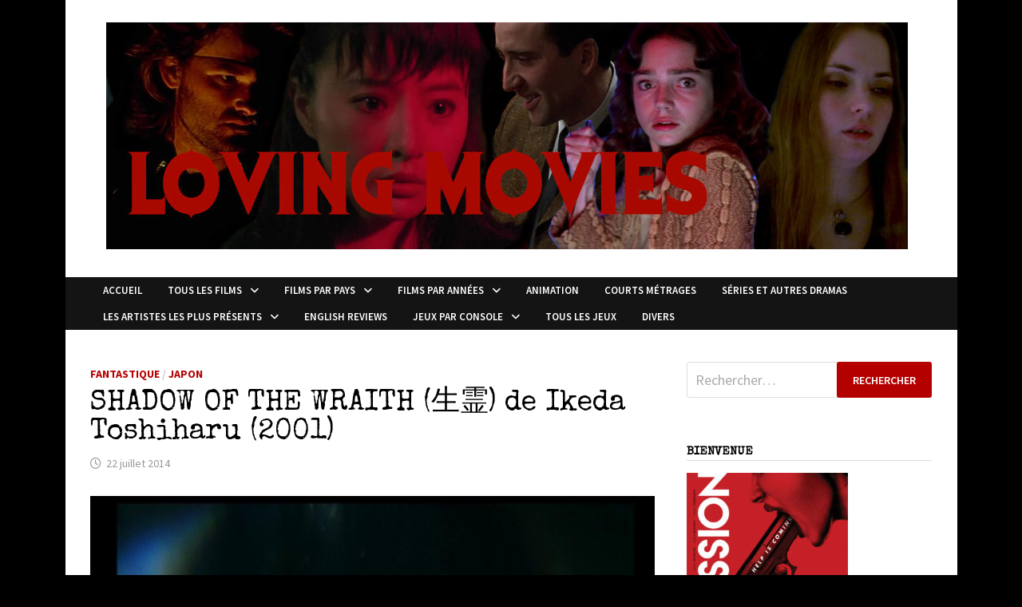

--- FILE ---
content_type: text/html; charset=UTF-8
request_url: https://lovingmoviesfr.com/2014/07/22/shadow-of-the-wraith-de-ikeda-toshiharu/
body_size: 23919
content:
<!doctype html>
<html lang="fr-FR">
<head>
	<meta charset="UTF-8">
	<meta name="viewport" content="width=device-width, initial-scale=1">
	<link rel="profile" href="https://gmpg.org/xfn/11">

	<meta name='robots' content='index, follow, max-image-preview:large, max-snippet:-1, max-video-preview:-1' />

	<!-- This site is optimized with the Yoast SEO plugin v26.8 - https://yoast.com/product/yoast-seo-wordpress/ -->
	<title>SHADOW OF THE WRAITH (生霊) de Ikeda Toshiharu (2001) &#8211; Loving movies</title>
	<link rel="canonical" href="https://lovingmoviesfr.com/2014/07/22/shadow-of-the-wraith-de-ikeda-toshiharu/" />
	<meta property="og:locale" content="fr_FR" />
	<meta property="og:type" content="article" />
	<meta property="og:title" content="SHADOW OF THE WRAITH (生霊) de Ikeda Toshiharu (2001) &#8211; Loving movies" />
	<meta property="og:description" content="SHADOW OF THE WRAITH Titre original : Ikisudama &#8211; 生霊 2001 &#8211; Japon Genre : Fantastique Durée : 1h58 Réalisation : Ikeda Toshiharu Musique : Kita Tomohiko Scénario : Osaki Masaya et Yamaguchi Setsu d&rsquo;après &hellip;" />
	<meta property="og:url" content="https://lovingmoviesfr.com/2014/07/22/shadow-of-the-wraith-de-ikeda-toshiharu/" />
	<meta property="og:site_name" content="Loving movies" />
	<meta property="article:published_time" content="2014-07-22T08:34:28+00:00" />
	<meta property="article:modified_time" content="2021-07-31T14:06:54+00:00" />
	<meta property="og:image" content="https://lovingmoviesfr.com/wp-content/uploads/2014/07/shadow-of-the-wraith-06.jpg" />
	<meta property="og:image:width" content="720" />
	<meta property="og:image:height" content="480" />
	<meta property="og:image:type" content="image/jpeg" />
	<meta name="author" content="Rick" />
	<meta name="twitter:card" content="summary_large_image" />
	<meta name="twitter:label1" content="Écrit par" />
	<meta name="twitter:data1" content="Rick" />
	<meta name="twitter:label2" content="Durée de lecture estimée" />
	<meta name="twitter:data2" content="6 minutes" />
	<script data-jetpack-boost="ignore" type="application/ld+json" class="yoast-schema-graph">{"@context":"https://schema.org","@graph":[{"@type":"Article","@id":"https://lovingmoviesfr.com/2014/07/22/shadow-of-the-wraith-de-ikeda-toshiharu/#article","isPartOf":{"@id":"https://lovingmoviesfr.com/2014/07/22/shadow-of-the-wraith-de-ikeda-toshiharu/"},"author":{"name":"Rick","@id":"https://lovingmoviesfr.com/#/schema/person/8ed36dcbe30232e68a83165bc7388a1a"},"headline":"SHADOW OF THE WRAITH (生霊) de Ikeda Toshiharu (2001)","datePublished":"2014-07-22T08:34:28+00:00","dateModified":"2021-07-31T14:06:54+00:00","mainEntityOfPage":{"@id":"https://lovingmoviesfr.com/2014/07/22/shadow-of-the-wraith-de-ikeda-toshiharu/"},"wordCount":1169,"commentCount":0,"publisher":{"@id":"https://lovingmoviesfr.com/#/schema/person/8ed36dcbe30232e68a83165bc7388a1a"},"image":{"@id":"https://lovingmoviesfr.com/2014/07/22/shadow-of-the-wraith-de-ikeda-toshiharu/#primaryimage"},"thumbnailUrl":"https://lovingmoviesfr.com/wp-content/uploads/2014/07/shadow-of-the-wraith-06.jpg","keywords":["Amour","Appartement","Double","Fantastique","Fantôme","Frères","Groupe","Histoires","Ikeda Toshiharu","Ikisudama","Japon","Matsuo Kôji","Matsuo Yuichi","Miwa Asumi","Miwa Hitomi","Shadow of the Wraith","生霊"],"articleSection":["Fantastique","Japon"],"inLanguage":"fr-FR","potentialAction":[{"@type":"CommentAction","name":"Comment","target":["https://lovingmoviesfr.com/2014/07/22/shadow-of-the-wraith-de-ikeda-toshiharu/#respond"]}]},{"@type":"WebPage","@id":"https://lovingmoviesfr.com/2014/07/22/shadow-of-the-wraith-de-ikeda-toshiharu/","url":"https://lovingmoviesfr.com/2014/07/22/shadow-of-the-wraith-de-ikeda-toshiharu/","name":"SHADOW OF THE WRAITH (生霊) de Ikeda Toshiharu (2001) &#8211; Loving movies","isPartOf":{"@id":"https://lovingmoviesfr.com/#website"},"primaryImageOfPage":{"@id":"https://lovingmoviesfr.com/2014/07/22/shadow-of-the-wraith-de-ikeda-toshiharu/#primaryimage"},"image":{"@id":"https://lovingmoviesfr.com/2014/07/22/shadow-of-the-wraith-de-ikeda-toshiharu/#primaryimage"},"thumbnailUrl":"https://lovingmoviesfr.com/wp-content/uploads/2014/07/shadow-of-the-wraith-06.jpg","datePublished":"2014-07-22T08:34:28+00:00","dateModified":"2021-07-31T14:06:54+00:00","breadcrumb":{"@id":"https://lovingmoviesfr.com/2014/07/22/shadow-of-the-wraith-de-ikeda-toshiharu/#breadcrumb"},"inLanguage":"fr-FR","potentialAction":[{"@type":"ReadAction","target":["https://lovingmoviesfr.com/2014/07/22/shadow-of-the-wraith-de-ikeda-toshiharu/"]}]},{"@type":"ImageObject","inLanguage":"fr-FR","@id":"https://lovingmoviesfr.com/2014/07/22/shadow-of-the-wraith-de-ikeda-toshiharu/#primaryimage","url":"https://lovingmoviesfr.com/wp-content/uploads/2014/07/shadow-of-the-wraith-06.jpg","contentUrl":"https://lovingmoviesfr.com/wp-content/uploads/2014/07/shadow-of-the-wraith-06.jpg","width":720,"height":480},{"@type":"BreadcrumbList","@id":"https://lovingmoviesfr.com/2014/07/22/shadow-of-the-wraith-de-ikeda-toshiharu/#breadcrumb","itemListElement":[{"@type":"ListItem","position":1,"name":"Accueil","item":"https://lovingmoviesfr.com/"},{"@type":"ListItem","position":2,"name":"SHADOW OF THE WRAITH (生霊) de Ikeda Toshiharu (2001)"}]},{"@type":"WebSite","@id":"https://lovingmoviesfr.com/#website","url":"https://lovingmoviesfr.com/","name":"Loving movies","description":"","publisher":{"@id":"https://lovingmoviesfr.com/#/schema/person/8ed36dcbe30232e68a83165bc7388a1a"},"potentialAction":[{"@type":"SearchAction","target":{"@type":"EntryPoint","urlTemplate":"https://lovingmoviesfr.com/?s={search_term_string}"},"query-input":{"@type":"PropertyValueSpecification","valueRequired":true,"valueName":"search_term_string"}}],"inLanguage":"fr-FR"},{"@type":["Person","Organization"],"@id":"https://lovingmoviesfr.com/#/schema/person/8ed36dcbe30232e68a83165bc7388a1a","name":"Rick","image":{"@type":"ImageObject","inLanguage":"fr-FR","@id":"https://lovingmoviesfr.com/#/schema/person/image/","url":"https://lovingmoviesfr.com/wp-content/uploads/2022/04/cropped-LOGO4.jpg","contentUrl":"https://lovingmoviesfr.com/wp-content/uploads/2022/04/cropped-LOGO4.jpg","width":1004,"height":284,"caption":"Rick"},"logo":{"@id":"https://lovingmoviesfr.com/#/schema/person/image/"},"description":"Passionné de cinéma depuis son plus jeune âge, a découvert très jeune De Palma, Scorsese, Argento, Cronenberg, Carpenter. Puis lors de l'adolescence, a découvert le cinéma Asiatique avec les films de Jackie Chan, Tsui Hark, Fukasaku Kinji, puis Tsukamoto Shinya, Miike Takashi et j'en passe.","sameAs":["http://lovingmoviesfr.com"]}]}</script>
	<!-- / Yoast SEO plugin. -->


<link rel='dns-prefetch' href='//stats.wp.com' />
<link rel='dns-prefetch' href='//fonts.googleapis.com' />
<link rel='dns-prefetch' href='//widgets.wp.com' />
<link rel='dns-prefetch' href='//s0.wp.com' />
<link rel='dns-prefetch' href='//0.gravatar.com' />
<link rel='dns-prefetch' href='//1.gravatar.com' />
<link rel='dns-prefetch' href='//2.gravatar.com' />
<link rel="alternate" type="application/rss+xml" title="Loving movies &raquo; Flux" href="https://lovingmoviesfr.com/feed/" />
<link rel="alternate" type="application/rss+xml" title="Loving movies &raquo; Flux des commentaires" href="https://lovingmoviesfr.com/comments/feed/" />

<link rel="alternate" type="application/rss+xml" title="Loving movies &raquo; SHADOW OF THE WRAITH (生霊) de Ikeda Toshiharu (2001) Flux des commentaires" href="https://lovingmoviesfr.com/2014/07/22/shadow-of-the-wraith-de-ikeda-toshiharu/feed/" />
<link rel="alternate" title="oEmbed (JSON)" type="application/json+oembed" href="https://lovingmoviesfr.com/wp-json/oembed/1.0/embed?url=https%3A%2F%2Flovingmoviesfr.com%2F2014%2F07%2F22%2Fshadow-of-the-wraith-de-ikeda-toshiharu%2F" />
<link rel="alternate" title="oEmbed (XML)" type="text/xml+oembed" href="https://lovingmoviesfr.com/wp-json/oembed/1.0/embed?url=https%3A%2F%2Flovingmoviesfr.com%2F2014%2F07%2F22%2Fshadow-of-the-wraith-de-ikeda-toshiharu%2F&#038;format=xml" />
<link rel='stylesheet' id='all-css-106fef415710e3c782cb8e5428b3a098' href='https://lovingmoviesfr.com/wp-content/boost-cache/static/497ddcec73.min.css' type='text/css' media='all' />
<style id='wp-img-auto-sizes-contain-inline-css'>
img:is([sizes=auto i],[sizes^="auto," i]){contain-intrinsic-size:3000px 1500px}
/*# sourceURL=wp-img-auto-sizes-contain-inline-css */
</style>
<style id='wp-emoji-styles-inline-css'>

	img.wp-smiley, img.emoji {
		display: inline !important;
		border: none !important;
		box-shadow: none !important;
		height: 1em !important;
		width: 1em !important;
		margin: 0 0.07em !important;
		vertical-align: -0.1em !important;
		background: none !important;
		padding: 0 !important;
	}
/*# sourceURL=wp-emoji-styles-inline-css */
</style>
<style id='wp-block-library-inline-css'>
:root{--wp-block-synced-color:#7a00df;--wp-block-synced-color--rgb:122,0,223;--wp-bound-block-color:var(--wp-block-synced-color);--wp-editor-canvas-background:#ddd;--wp-admin-theme-color:#007cba;--wp-admin-theme-color--rgb:0,124,186;--wp-admin-theme-color-darker-10:#006ba1;--wp-admin-theme-color-darker-10--rgb:0,107,160.5;--wp-admin-theme-color-darker-20:#005a87;--wp-admin-theme-color-darker-20--rgb:0,90,135;--wp-admin-border-width-focus:2px}@media (min-resolution:192dpi){:root{--wp-admin-border-width-focus:1.5px}}.wp-element-button{cursor:pointer}:root .has-very-light-gray-background-color{background-color:#eee}:root .has-very-dark-gray-background-color{background-color:#313131}:root .has-very-light-gray-color{color:#eee}:root .has-very-dark-gray-color{color:#313131}:root .has-vivid-green-cyan-to-vivid-cyan-blue-gradient-background{background:linear-gradient(135deg,#00d084,#0693e3)}:root .has-purple-crush-gradient-background{background:linear-gradient(135deg,#34e2e4,#4721fb 50%,#ab1dfe)}:root .has-hazy-dawn-gradient-background{background:linear-gradient(135deg,#faaca8,#dad0ec)}:root .has-subdued-olive-gradient-background{background:linear-gradient(135deg,#fafae1,#67a671)}:root .has-atomic-cream-gradient-background{background:linear-gradient(135deg,#fdd79a,#004a59)}:root .has-nightshade-gradient-background{background:linear-gradient(135deg,#330968,#31cdcf)}:root .has-midnight-gradient-background{background:linear-gradient(135deg,#020381,#2874fc)}:root{--wp--preset--font-size--normal:16px;--wp--preset--font-size--huge:42px}.has-regular-font-size{font-size:1em}.has-larger-font-size{font-size:2.625em}.has-normal-font-size{font-size:var(--wp--preset--font-size--normal)}.has-huge-font-size{font-size:var(--wp--preset--font-size--huge)}.has-text-align-center{text-align:center}.has-text-align-left{text-align:left}.has-text-align-right{text-align:right}.has-fit-text{white-space:nowrap!important}#end-resizable-editor-section{display:none}.aligncenter{clear:both}.items-justified-left{justify-content:flex-start}.items-justified-center{justify-content:center}.items-justified-right{justify-content:flex-end}.items-justified-space-between{justify-content:space-between}.screen-reader-text{border:0;clip-path:inset(50%);height:1px;margin:-1px;overflow:hidden;padding:0;position:absolute;width:1px;word-wrap:normal!important}.screen-reader-text:focus{background-color:#ddd;clip-path:none;color:#444;display:block;font-size:1em;height:auto;left:5px;line-height:normal;padding:15px 23px 14px;text-decoration:none;top:5px;width:auto;z-index:100000}html :where(.has-border-color){border-style:solid}html :where([style*=border-top-color]){border-top-style:solid}html :where([style*=border-right-color]){border-right-style:solid}html :where([style*=border-bottom-color]){border-bottom-style:solid}html :where([style*=border-left-color]){border-left-style:solid}html :where([style*=border-width]){border-style:solid}html :where([style*=border-top-width]){border-top-style:solid}html :where([style*=border-right-width]){border-right-style:solid}html :where([style*=border-bottom-width]){border-bottom-style:solid}html :where([style*=border-left-width]){border-left-style:solid}html :where(img[class*=wp-image-]){height:auto;max-width:100%}:where(figure){margin:0 0 1em}html :where(.is-position-sticky){--wp-admin--admin-bar--position-offset:var(--wp-admin--admin-bar--height,0px)}@media screen and (max-width:600px){html :where(.is-position-sticky){--wp-admin--admin-bar--position-offset:0px}}

/*# sourceURL=wp-block-library-inline-css */
</style><style id='global-styles-inline-css'>
:root{--wp--preset--aspect-ratio--square: 1;--wp--preset--aspect-ratio--4-3: 4/3;--wp--preset--aspect-ratio--3-4: 3/4;--wp--preset--aspect-ratio--3-2: 3/2;--wp--preset--aspect-ratio--2-3: 2/3;--wp--preset--aspect-ratio--16-9: 16/9;--wp--preset--aspect-ratio--9-16: 9/16;--wp--preset--color--black: #000000;--wp--preset--color--cyan-bluish-gray: #abb8c3;--wp--preset--color--white: #ffffff;--wp--preset--color--pale-pink: #f78da7;--wp--preset--color--vivid-red: #cf2e2e;--wp--preset--color--luminous-vivid-orange: #ff6900;--wp--preset--color--luminous-vivid-amber: #fcb900;--wp--preset--color--light-green-cyan: #7bdcb5;--wp--preset--color--vivid-green-cyan: #00d084;--wp--preset--color--pale-cyan-blue: #8ed1fc;--wp--preset--color--vivid-cyan-blue: #0693e3;--wp--preset--color--vivid-purple: #9b51e0;--wp--preset--gradient--vivid-cyan-blue-to-vivid-purple: linear-gradient(135deg,rgb(6,147,227) 0%,rgb(155,81,224) 100%);--wp--preset--gradient--light-green-cyan-to-vivid-green-cyan: linear-gradient(135deg,rgb(122,220,180) 0%,rgb(0,208,130) 100%);--wp--preset--gradient--luminous-vivid-amber-to-luminous-vivid-orange: linear-gradient(135deg,rgb(252,185,0) 0%,rgb(255,105,0) 100%);--wp--preset--gradient--luminous-vivid-orange-to-vivid-red: linear-gradient(135deg,rgb(255,105,0) 0%,rgb(207,46,46) 100%);--wp--preset--gradient--very-light-gray-to-cyan-bluish-gray: linear-gradient(135deg,rgb(238,238,238) 0%,rgb(169,184,195) 100%);--wp--preset--gradient--cool-to-warm-spectrum: linear-gradient(135deg,rgb(74,234,220) 0%,rgb(151,120,209) 20%,rgb(207,42,186) 40%,rgb(238,44,130) 60%,rgb(251,105,98) 80%,rgb(254,248,76) 100%);--wp--preset--gradient--blush-light-purple: linear-gradient(135deg,rgb(255,206,236) 0%,rgb(152,150,240) 100%);--wp--preset--gradient--blush-bordeaux: linear-gradient(135deg,rgb(254,205,165) 0%,rgb(254,45,45) 50%,rgb(107,0,62) 100%);--wp--preset--gradient--luminous-dusk: linear-gradient(135deg,rgb(255,203,112) 0%,rgb(199,81,192) 50%,rgb(65,88,208) 100%);--wp--preset--gradient--pale-ocean: linear-gradient(135deg,rgb(255,245,203) 0%,rgb(182,227,212) 50%,rgb(51,167,181) 100%);--wp--preset--gradient--electric-grass: linear-gradient(135deg,rgb(202,248,128) 0%,rgb(113,206,126) 100%);--wp--preset--gradient--midnight: linear-gradient(135deg,rgb(2,3,129) 0%,rgb(40,116,252) 100%);--wp--preset--font-size--small: 13px;--wp--preset--font-size--medium: 20px;--wp--preset--font-size--large: 36px;--wp--preset--font-size--x-large: 42px;--wp--preset--spacing--20: 0.44rem;--wp--preset--spacing--30: 0.67rem;--wp--preset--spacing--40: 1rem;--wp--preset--spacing--50: 1.5rem;--wp--preset--spacing--60: 2.25rem;--wp--preset--spacing--70: 3.38rem;--wp--preset--spacing--80: 5.06rem;--wp--preset--shadow--natural: 6px 6px 9px rgba(0, 0, 0, 0.2);--wp--preset--shadow--deep: 12px 12px 50px rgba(0, 0, 0, 0.4);--wp--preset--shadow--sharp: 6px 6px 0px rgba(0, 0, 0, 0.2);--wp--preset--shadow--outlined: 6px 6px 0px -3px rgb(255, 255, 255), 6px 6px rgb(0, 0, 0);--wp--preset--shadow--crisp: 6px 6px 0px rgb(0, 0, 0);}:where(.is-layout-flex){gap: 0.5em;}:where(.is-layout-grid){gap: 0.5em;}body .is-layout-flex{display: flex;}.is-layout-flex{flex-wrap: wrap;align-items: center;}.is-layout-flex > :is(*, div){margin: 0;}body .is-layout-grid{display: grid;}.is-layout-grid > :is(*, div){margin: 0;}:where(.wp-block-columns.is-layout-flex){gap: 2em;}:where(.wp-block-columns.is-layout-grid){gap: 2em;}:where(.wp-block-post-template.is-layout-flex){gap: 1.25em;}:where(.wp-block-post-template.is-layout-grid){gap: 1.25em;}.has-black-color{color: var(--wp--preset--color--black) !important;}.has-cyan-bluish-gray-color{color: var(--wp--preset--color--cyan-bluish-gray) !important;}.has-white-color{color: var(--wp--preset--color--white) !important;}.has-pale-pink-color{color: var(--wp--preset--color--pale-pink) !important;}.has-vivid-red-color{color: var(--wp--preset--color--vivid-red) !important;}.has-luminous-vivid-orange-color{color: var(--wp--preset--color--luminous-vivid-orange) !important;}.has-luminous-vivid-amber-color{color: var(--wp--preset--color--luminous-vivid-amber) !important;}.has-light-green-cyan-color{color: var(--wp--preset--color--light-green-cyan) !important;}.has-vivid-green-cyan-color{color: var(--wp--preset--color--vivid-green-cyan) !important;}.has-pale-cyan-blue-color{color: var(--wp--preset--color--pale-cyan-blue) !important;}.has-vivid-cyan-blue-color{color: var(--wp--preset--color--vivid-cyan-blue) !important;}.has-vivid-purple-color{color: var(--wp--preset--color--vivid-purple) !important;}.has-black-background-color{background-color: var(--wp--preset--color--black) !important;}.has-cyan-bluish-gray-background-color{background-color: var(--wp--preset--color--cyan-bluish-gray) !important;}.has-white-background-color{background-color: var(--wp--preset--color--white) !important;}.has-pale-pink-background-color{background-color: var(--wp--preset--color--pale-pink) !important;}.has-vivid-red-background-color{background-color: var(--wp--preset--color--vivid-red) !important;}.has-luminous-vivid-orange-background-color{background-color: var(--wp--preset--color--luminous-vivid-orange) !important;}.has-luminous-vivid-amber-background-color{background-color: var(--wp--preset--color--luminous-vivid-amber) !important;}.has-light-green-cyan-background-color{background-color: var(--wp--preset--color--light-green-cyan) !important;}.has-vivid-green-cyan-background-color{background-color: var(--wp--preset--color--vivid-green-cyan) !important;}.has-pale-cyan-blue-background-color{background-color: var(--wp--preset--color--pale-cyan-blue) !important;}.has-vivid-cyan-blue-background-color{background-color: var(--wp--preset--color--vivid-cyan-blue) !important;}.has-vivid-purple-background-color{background-color: var(--wp--preset--color--vivid-purple) !important;}.has-black-border-color{border-color: var(--wp--preset--color--black) !important;}.has-cyan-bluish-gray-border-color{border-color: var(--wp--preset--color--cyan-bluish-gray) !important;}.has-white-border-color{border-color: var(--wp--preset--color--white) !important;}.has-pale-pink-border-color{border-color: var(--wp--preset--color--pale-pink) !important;}.has-vivid-red-border-color{border-color: var(--wp--preset--color--vivid-red) !important;}.has-luminous-vivid-orange-border-color{border-color: var(--wp--preset--color--luminous-vivid-orange) !important;}.has-luminous-vivid-amber-border-color{border-color: var(--wp--preset--color--luminous-vivid-amber) !important;}.has-light-green-cyan-border-color{border-color: var(--wp--preset--color--light-green-cyan) !important;}.has-vivid-green-cyan-border-color{border-color: var(--wp--preset--color--vivid-green-cyan) !important;}.has-pale-cyan-blue-border-color{border-color: var(--wp--preset--color--pale-cyan-blue) !important;}.has-vivid-cyan-blue-border-color{border-color: var(--wp--preset--color--vivid-cyan-blue) !important;}.has-vivid-purple-border-color{border-color: var(--wp--preset--color--vivid-purple) !important;}.has-vivid-cyan-blue-to-vivid-purple-gradient-background{background: var(--wp--preset--gradient--vivid-cyan-blue-to-vivid-purple) !important;}.has-light-green-cyan-to-vivid-green-cyan-gradient-background{background: var(--wp--preset--gradient--light-green-cyan-to-vivid-green-cyan) !important;}.has-luminous-vivid-amber-to-luminous-vivid-orange-gradient-background{background: var(--wp--preset--gradient--luminous-vivid-amber-to-luminous-vivid-orange) !important;}.has-luminous-vivid-orange-to-vivid-red-gradient-background{background: var(--wp--preset--gradient--luminous-vivid-orange-to-vivid-red) !important;}.has-very-light-gray-to-cyan-bluish-gray-gradient-background{background: var(--wp--preset--gradient--very-light-gray-to-cyan-bluish-gray) !important;}.has-cool-to-warm-spectrum-gradient-background{background: var(--wp--preset--gradient--cool-to-warm-spectrum) !important;}.has-blush-light-purple-gradient-background{background: var(--wp--preset--gradient--blush-light-purple) !important;}.has-blush-bordeaux-gradient-background{background: var(--wp--preset--gradient--blush-bordeaux) !important;}.has-luminous-dusk-gradient-background{background: var(--wp--preset--gradient--luminous-dusk) !important;}.has-pale-ocean-gradient-background{background: var(--wp--preset--gradient--pale-ocean) !important;}.has-electric-grass-gradient-background{background: var(--wp--preset--gradient--electric-grass) !important;}.has-midnight-gradient-background{background: var(--wp--preset--gradient--midnight) !important;}.has-small-font-size{font-size: var(--wp--preset--font-size--small) !important;}.has-medium-font-size{font-size: var(--wp--preset--font-size--medium) !important;}.has-large-font-size{font-size: var(--wp--preset--font-size--large) !important;}.has-x-large-font-size{font-size: var(--wp--preset--font-size--x-large) !important;}
/*# sourceURL=global-styles-inline-css */
</style>

<style id='classic-theme-styles-inline-css'>
/*! This file is auto-generated */
.wp-block-button__link{color:#fff;background-color:#32373c;border-radius:9999px;box-shadow:none;text-decoration:none;padding:calc(.667em + 2px) calc(1.333em + 2px);font-size:1.125em}.wp-block-file__button{background:#32373c;color:#fff;text-decoration:none}
/*# sourceURL=/wp-includes/css/classic-themes.min.css */
</style>
<link rel='stylesheet' id='bwg_googlefonts-css' href='https://fonts.googleapis.com/css?family=Ubuntu&#038;subset=greek,latin,greek-ext,vietnamese,cyrillic-ext,latin-ext,cyrillic' media='all' />
<link rel='stylesheet' id='bam-google-fonts-css' href='https://fonts.googleapis.com/css?family=Source+Sans+Pro%3A100%2C200%2C300%2C400%2C500%2C600%2C700%2C800%2C900%2C100i%2C200i%2C300i%2C400i%2C500i%2C600i%2C700i%2C800i%2C900i|Special+Elite%3A100%2C200%2C300%2C400%2C500%2C600%2C700%2C800%2C900%2C100i%2C200i%2C300i%2C400i%2C500i%2C600i%2C700i%2C800i%2C900i%26subset%3Dlatin' media='all' />
<script data-jetpack-boost="ignore" type="text/javascript" src="https://lovingmoviesfr.com/wp-includes/js/jquery/jquery.min.js?ver=3.7.1" id="jquery-core-js"></script>




<link rel="https://api.w.org/" href="https://lovingmoviesfr.com/wp-json/" /><link rel="alternate" title="JSON" type="application/json" href="https://lovingmoviesfr.com/wp-json/wp/v2/posts/23536" /><link rel="EditURI" type="application/rsd+xml" title="RSD" href="https://lovingmoviesfr.com/xmlrpc.php?rsd" />
<meta name="generator" content="WordPress 6.9" />
<link rel='shortlink' href='https://lovingmoviesfr.com/?p=23536' />
	<style>img#wpstats{display:none}</style>
		            <style id="wpp-loading-animation-styles">@-webkit-keyframes bgslide{from{background-position-x:0}to{background-position-x:-200%}}@keyframes bgslide{from{background-position-x:0}to{background-position-x:-200%}}.wpp-widget-block-placeholder,.wpp-shortcode-placeholder{margin:0 auto;width:60px;height:3px;background:#dd3737;background:linear-gradient(90deg,#dd3737 0%,#571313 10%,#dd3737 100%);background-size:200% auto;border-radius:3px;-webkit-animation:bgslide 1s infinite linear;animation:bgslide 1s infinite linear}</style>
            <link rel="pingback" href="https://lovingmoviesfr.com/xmlrpc.php"><style type="text/css">.recentcomments a{display:inline !important;padding:0 !important;margin:0 !important;}</style>		<style type="text/css">
					.site-title,
			.site-description {
				position: absolute;
				clip: rect(1px, 1px, 1px, 1px);
				display: none;
			}
				</style>
		<link rel="icon" href="https://lovingmoviesfr.com/wp-content/uploads/2021/08/cropped-deathtube212-32x32.jpg" sizes="32x32" />
<link rel="icon" href="https://lovingmoviesfr.com/wp-content/uploads/2021/08/cropped-deathtube212-192x192.jpg" sizes="192x192" />
<link rel="apple-touch-icon" href="https://lovingmoviesfr.com/wp-content/uploads/2021/08/cropped-deathtube212-180x180.jpg" />
<meta name="msapplication-TileImage" content="https://lovingmoviesfr.com/wp-content/uploads/2021/08/cropped-deathtube212-270x270.jpg" />

		<style type="text/css" id="theme-custom-css">
			/* Header CSS */
                    body.boxed-layout #page {
                        max-width: 1117px;
                    }
                
                    @media ( min-width: 768px ) {
                        #primary {
                            width: 69%;
                        }
                    }
                
                    @media ( min-width: 768px ) {
                        #secondary {
                            width: 31%;
                        }
                    }
                /* Color CSS */
                
                    blockquote {
                        border-left: 4px solid #b50000;
                    }

                    button,
                    input[type="button"],
                    input[type="reset"],
                    input[type="submit"] {
                        background: #b50000;
                    }

                    .wp-block-search .wp-block-search__button {
                        background: #b50000;
                    }

                    .bam-readmore {
                        background: #b50000;
                    }

                    .site-title a, .site-description {
                        color: #b50000;
                    }

                    .site-header.default-style .main-navigation ul li a:hover {
                        color: #b50000;
                    }

                    .site-header.default-style .main-navigation ul ul li a:hover {
                        background: #b50000;
                    }

                    .site-header.default-style .main-navigation .current_page_item > a,
                    .site-header.default-style .main-navigation .current-menu-item > a,
                    .site-header.default-style .main-navigation .current_page_ancestor > a,
                    .site-header.default-style .main-navigation .current-menu-ancestor > a {
                        color: #b50000;
                    }

                    .site-header.horizontal-style .main-navigation ul li a:hover {
                        color: #b50000;
                    }

                    .site-header.horizontal-style .main-navigation ul ul li a:hover {
                        background: #b50000;
                    }

                    .site-header.horizontal-style .main-navigation .current_page_item > a,
                    .site-header.horizontal-style .main-navigation .current-menu-item > a,
                    .site-header.horizontal-style .main-navigation .current_page_ancestor > a,
                    .site-header.horizontal-style .main-navigation .current-menu-ancestor > a {
                        color: #b50000;
                    }

                    .posts-navigation .nav-previous a:hover,
                    .posts-navigation .nav-next a:hover {
                        color: #b50000;
                    }

                    .post-navigation .nav-previous .post-title:hover,
                    .post-navigation .nav-next .post-title:hover {
                        color: #b50000;
                    }

                    .pagination .page-numbers.current {
                        background: #b50000;
                        border: 1px solid #b50000;
                        color: #ffffff;
                    }
                      
                    .pagination a.page-numbers:hover {
                        background: #b50000;
                        border: 1px solid #b50000;
                    }

                    .widget a:hover,
                    .widget ul li a:hover {
                        color: #b50000;
                    }

                    li.bm-tab.th-ui-state-active a {
                        border-bottom: 1px solid #b50000;
                    }

                    .footer-widget-area .widget a:hover {
                        color: #b50000;
                    }

                    .bms-title a:hover {
                        color: #b50000;
                    }

                    .bam-entry .entry-title a:hover {
                        color: #b50000;
                    }

                    .related-post-meta a:hover,
                    .entry-meta a:hover {
                        color: #b50000;
                    }

                    .related-post-meta .byline a:hover,
                    .entry-meta .byline a:hover {
                        color: #b50000;
                    }

                    .cat-links a {
                        color: #b50000;
                    }

                    .tags-links a:hover {
                        background: #b50000;
                    }

                    .related-post-title a:hover {
                        color: #b50000;
                    }

                    .author-posts-link:hover {
                        color: #b50000;
                    }

                    .comment-author a {
                        color: #b50000;
                    }

                    .comment-metadata a:hover,
                    .comment-metadata a:focus,
                    .pingback .comment-edit-link:hover,
                    .pingback .comment-edit-link:focus {
                        color: #b50000;
                    }

                    .comment-reply-link:hover,
                    .comment-reply-link:focus {
                        background: #b50000;
                    }

                    .comment-notes a:hover,
                    .comment-awaiting-moderation a:hover,
                    .logged-in-as a:hover,
                    .form-allowed-tags a:hover {
                        color: #b50000;
                    }

                    .required {
                        color: #b50000;
                    }

                    .comment-reply-title small a:before {
                        color: #b50000;
                    }

                    .wp-block-quote {
                        border-left: 4px solid #b50000;
                    }

                    .wp-block-quote[style*="text-align:right"], .wp-block-quote[style*="text-align: right"] {
                        border-right: 4px solid #b50000;
                    }

                    .site-info a:hover {
                        color: #b50000;
                    }

                    #bam-tags a, .widget_tag_cloud .tagcloud a {
                        background: #b50000;
                    }

                
                    .page-content a:hover,
                    .entry-content a:hover {
                        color: #00aeef;
                    }
                
                    body.boxed-layout.custom-background,
                    body.boxed-layout {
                        background-color: #000000;
                    }
                
                    body.boxed-layout.custom-background.separate-containers,
                    body.boxed-layout.separate-containers {
                        background-color: #dddddd;
                    }
                
                    body.wide-layout.custom-background.separate-containers,
                    body.wide-layout.separate-containers {
                        background-color: #eeeeee;
                    }
                
                    .related-post-meta .byline a:hover, 
                    .entry-meta .byline a:hover,
                    .related-post-meta a:hover, 
                    .entry-meta a:hover {
                        color: #d60404;
                    }
                /* Header CSS */
                    .site-logo-image img {
                        max-width: 1080px;
                    }
                
                        .site-header.default-style .main-navigation ul li a, .site-header.default-style .bam-search-button-icon, .site-header.default-style .menu-toggle { line-height: 33px; }
                        .site-header.default-style .main-navigation ul ul li a { line-height: 1.3; }
                        .site-header.default-style .bam-search-box-container { top: 33px }
                    
                        .site-header.default-style .main-navigation ul li a:hover { color: #ffffff; }
                        .site-header.default-style .main-navigation .current_page_item > a, .site-header.default-style .main-navigation .current-menu-item > a, .site-header.default-style .main-navigation .current_page_ancestor > a, .site-header.default-style .main-navigation .current-menu-ancestor > a { color: #ffffff; }
                    
                        .site-header.default-style .main-navigation ul ul li a:hover {
                            background-color: #000000;
                        }
                    /* Typography CSS */h1, h2, h3, h4, h5, h6, .site-title, .bam-entry .entry-title a, .widget-title, .is-style-bam-widget-title, .entry-title, .related-section-title, .related-post-title a, .single .entry-title, .archive .page-title{font-family:Special Elite;line-height:1;}h1{font-size:21px;}h2{font-size:24px;}h3{font-size:24px;}.site-title, .site-header.horizontal-style .site-title{font-size:37px;}.main-navigation li a{font-weight:600;font-style:normal;font-size:13px;}.main-navigation ul ul a, .site-header.default-style .main-navigation ul ul a, .site-header.horizontal-style .main-navigation ul ul a{font-weight:600;font-style:normal;font-size:12px;line-height:0.9;}.bam-entry .entry-title a{font-family:MS Sans Serif, Geneva, sans-serif;font-size:18px;line-height:1;}.page-entry-title{font-size:30px;}.widget-title, .is-style-bam-widget-title{font-weight:600;font-size:15px;line-height:1;}		</style>

	</head>

<body class="wp-singular post-template-default single single-post postid-23536 single-format-standard wp-custom-logo wp-embed-responsive wp-theme-bam boxed-layout right-sidebar one-container">



<div id="page" class="site">
	<a class="skip-link screen-reader-text" href="#content">Passer au contenu</a>

	
	


<header id="masthead" class="site-header default-style">

    
    

<div id="site-header-inner" class="clearfix container center-logo">

    <div class="site-branding">
    <div class="site-branding-inner">

                    <div class="site-logo-image"><a href="https://lovingmoviesfr.com/" class="custom-logo-link" rel="home"><img width="1004" height="284" src="https://lovingmoviesfr.com/wp-content/uploads/2022/04/cropped-LOGO4.jpg" class="custom-logo" alt="Loving movies" decoding="async" fetchpriority="high" srcset="https://lovingmoviesfr.com/wp-content/uploads/2022/04/cropped-LOGO4.jpg 1004w, https://lovingmoviesfr.com/wp-content/uploads/2022/04/cropped-LOGO4-320x91.jpg 320w, https://lovingmoviesfr.com/wp-content/uploads/2022/04/cropped-LOGO4-768x217.jpg 768w" sizes="(max-width: 1004px) 100vw, 1004px" /></a></div>
        
        <div class="site-branding-text">
                            <p class="site-title"><a href="https://lovingmoviesfr.com/" rel="home">Loving movies</a></p>
                        </div><!-- .site-branding-text -->

    </div><!-- .site-branding-inner -->
</div><!-- .site-branding -->
        
</div><!-- #site-header-inner -->



<nav id="site-navigation" class="main-navigation">

    <div id="site-navigation-inner" class="container align-center">
        
        <div class="menu-menu-2-container"><ul id="primary-menu" class="menu"><li id="menu-item-73484" class="menu-item menu-item-type-custom menu-item-object-custom menu-item-home menu-item-73484"><a href="http://lovingmoviesfr.com/">Accueil</a></li>
<li id="menu-item-122957" class="menu-item menu-item-type-custom menu-item-object-custom menu-item-has-children menu-item-122957"><a>Tous les Films</a>
<ul class="sub-menu">
	<li id="menu-item-125015" class="menu-item menu-item-type-post_type menu-item-object-page menu-item-125015"><a href="https://lovingmoviesfr.com/1-9/">1-9</a></li>
	<li id="menu-item-123067" class="menu-item menu-item-type-custom menu-item-object-custom menu-item-has-children menu-item-123067"><a>A-E</a>
	<ul class="sub-menu">
		<li id="menu-item-125017" class="menu-item menu-item-type-post_type menu-item-object-page menu-item-125017"><a href="https://lovingmoviesfr.com/a/">A</a></li>
		<li id="menu-item-125019" class="menu-item menu-item-type-post_type menu-item-object-page menu-item-125019"><a href="https://lovingmoviesfr.com/b/">B</a></li>
		<li id="menu-item-124637" class="menu-item menu-item-type-post_type menu-item-object-page menu-item-124637"><a href="https://lovingmoviesfr.com/c/">C</a></li>
		<li id="menu-item-124565" class="menu-item menu-item-type-post_type menu-item-object-page menu-item-124565"><a href="https://lovingmoviesfr.com/d/">D</a></li>
		<li id="menu-item-125121" class="menu-item menu-item-type-post_type menu-item-object-page menu-item-125121"><a href="https://lovingmoviesfr.com/e/">E</a></li>
	</ul>
</li>
	<li id="menu-item-123073" class="menu-item menu-item-type-custom menu-item-object-custom menu-item-has-children menu-item-123073"><a>F-K</a>
	<ul class="sub-menu">
		<li id="menu-item-125125" class="menu-item menu-item-type-post_type menu-item-object-page menu-item-125125"><a href="https://lovingmoviesfr.com/f/">F</a></li>
		<li id="menu-item-125130" class="menu-item menu-item-type-post_type menu-item-object-page menu-item-125130"><a href="https://lovingmoviesfr.com/g/">G</a></li>
		<li id="menu-item-124933" class="menu-item menu-item-type-post_type menu-item-object-page menu-item-124933"><a href="https://lovingmoviesfr.com/h/">H</a></li>
		<li id="menu-item-125207" class="menu-item menu-item-type-post_type menu-item-object-page menu-item-125207"><a href="https://lovingmoviesfr.com/i-2/">I</a></li>
		<li id="menu-item-125209" class="menu-item menu-item-type-post_type menu-item-object-page menu-item-125209"><a href="https://lovingmoviesfr.com/j/">J</a></li>
		<li id="menu-item-125166" class="menu-item menu-item-type-post_type menu-item-object-page menu-item-125166"><a href="https://lovingmoviesfr.com/k/">K</a></li>
	</ul>
</li>
	<li id="menu-item-123077" class="menu-item menu-item-type-custom menu-item-object-custom menu-item-has-children menu-item-123077"><a>L-P</a>
	<ul class="sub-menu">
		<li id="menu-item-125983" class="menu-item menu-item-type-post_type menu-item-object-page menu-item-125983"><a href="https://lovingmoviesfr.com/l/">L</a></li>
		<li id="menu-item-125204" class="menu-item menu-item-type-post_type menu-item-object-page menu-item-125204"><a href="https://lovingmoviesfr.com/m/">M</a></li>
		<li id="menu-item-125985" class="menu-item menu-item-type-post_type menu-item-object-page menu-item-125985"><a href="https://lovingmoviesfr.com/n/">N</a></li>
		<li id="menu-item-125987" class="menu-item menu-item-type-post_type menu-item-object-page menu-item-125987"><a href="https://lovingmoviesfr.com/o/">O</a></li>
		<li id="menu-item-124742" class="menu-item menu-item-type-post_type menu-item-object-page menu-item-124742"><a href="https://lovingmoviesfr.com/p/">P</a></li>
	</ul>
</li>
	<li id="menu-item-123104" class="menu-item menu-item-type-custom menu-item-object-custom menu-item-has-children menu-item-123104"><a>Q-U</a>
	<ul class="sub-menu">
		<li id="menu-item-126006" class="menu-item menu-item-type-post_type menu-item-object-page menu-item-126006"><a href="https://lovingmoviesfr.com/q/">Q</a></li>
		<li id="menu-item-126008" class="menu-item menu-item-type-post_type menu-item-object-page menu-item-126008"><a href="https://lovingmoviesfr.com/r/">R</a></li>
		<li id="menu-item-127553" class="menu-item menu-item-type-post_type menu-item-object-page menu-item-127553"><a href="https://lovingmoviesfr.com/s/">S</a></li>
		<li id="menu-item-127555" class="menu-item menu-item-type-post_type menu-item-object-page menu-item-127555"><a href="https://lovingmoviesfr.com/t/">T</a></li>
		<li id="menu-item-130171" class="menu-item menu-item-type-post_type menu-item-object-page menu-item-130171"><a href="https://lovingmoviesfr.com/u/">U</a></li>
	</ul>
</li>
	<li id="menu-item-123108" class="menu-item menu-item-type-custom menu-item-object-custom menu-item-has-children menu-item-123108"><a>V-Z</a>
	<ul class="sub-menu">
		<li id="menu-item-131182" class="menu-item menu-item-type-post_type menu-item-object-page menu-item-131182"><a href="https://lovingmoviesfr.com/v/">V</a></li>
		<li id="menu-item-132803" class="menu-item menu-item-type-post_type menu-item-object-page menu-item-132803"><a href="https://lovingmoviesfr.com/w/">W</a></li>
		<li id="menu-item-132805" class="menu-item menu-item-type-post_type menu-item-object-page menu-item-132805"><a href="https://lovingmoviesfr.com/x/">X</a></li>
		<li id="menu-item-141892" class="menu-item menu-item-type-post_type menu-item-object-page menu-item-141892"><a href="https://lovingmoviesfr.com/y/">Y</a></li>
		<li id="menu-item-124947" class="menu-item menu-item-type-post_type menu-item-object-page menu-item-124947"><a href="https://lovingmoviesfr.com/z/">Z</a></li>
	</ul>
</li>
</ul>
</li>
<li id="menu-item-73483" class="menu-item menu-item-type-custom menu-item-object-custom menu-item-has-children menu-item-73483"><a>Films par pays</a>
<ul class="sub-menu">
	<li id="menu-item-143520" class="menu-item menu-item-type-custom menu-item-object-custom menu-item-has-children menu-item-143520"><a>Asie</a>
	<ul class="sub-menu">
		<li id="menu-item-73487" class="menu-item menu-item-type-post_type menu-item-object-page menu-item-73487"><a href="https://lovingmoviesfr.com/coree-du-sud/">Corée du Sud</a></li>
		<li id="menu-item-73492" class="menu-item menu-item-type-post_type menu-item-object-page menu-item-73492"><a href="https://lovingmoviesfr.com/hongkong/">Hong Kong / Chine</a></li>
		<li id="menu-item-134716" class="menu-item menu-item-type-post_type menu-item-object-page menu-item-134716"><a href="https://lovingmoviesfr.com/indonesie/">Indonésie</a></li>
		<li id="menu-item-73493" class="menu-item menu-item-type-post_type menu-item-object-page menu-item-73493"><a href="https://lovingmoviesfr.com/japon/">Japon</a></li>
		<li id="menu-item-143544" class="menu-item menu-item-type-post_type menu-item-object-page menu-item-143544"><a href="https://lovingmoviesfr.com/philippines/">Philippines</a></li>
		<li id="menu-item-143526" class="menu-item menu-item-type-post_type menu-item-object-page menu-item-143526"><a href="https://lovingmoviesfr.com/thailande/">Thaïlande</a></li>
		<li id="menu-item-143535" class="menu-item menu-item-type-post_type menu-item-object-page menu-item-143535"><a href="https://lovingmoviesfr.com/vietnam/">Vietnam</a></li>
	</ul>
</li>
	<li id="menu-item-135648" class="menu-item menu-item-type-post_type menu-item-object-page menu-item-135648"><a href="https://lovingmoviesfr.com/canada/">Canada</a></li>
	<li id="menu-item-143528" class="menu-item menu-item-type-custom menu-item-object-custom menu-item-has-children menu-item-143528"><a>Europe</a>
	<ul class="sub-menu">
		<li id="menu-item-73646" class="menu-item menu-item-type-post_type menu-item-object-page menu-item-73646"><a href="https://lovingmoviesfr.com/allemagne/">Allemagne</a></li>
		<li id="menu-item-73651" class="menu-item menu-item-type-post_type menu-item-object-page menu-item-73651"><a href="https://lovingmoviesfr.com/angleterre/">Angleterre</a></li>
		<li id="menu-item-73662" class="menu-item menu-item-type-post_type menu-item-object-page menu-item-73662"><a href="https://lovingmoviesfr.com/danemark/">Danemark</a></li>
		<li id="menu-item-73661" class="menu-item menu-item-type-post_type menu-item-object-page menu-item-73661"><a href="https://lovingmoviesfr.com/espagne/">Espagne</a></li>
		<li id="menu-item-73660" class="menu-item menu-item-type-post_type menu-item-object-page menu-item-73660"><a href="https://lovingmoviesfr.com/france/">France</a></li>
		<li id="menu-item-73674" class="menu-item menu-item-type-post_type menu-item-object-page menu-item-73674"><a href="https://lovingmoviesfr.com/italie/">Italie</a></li>
		<li id="menu-item-143536" class="menu-item menu-item-type-post_type menu-item-object-page menu-item-143536"><a href="https://lovingmoviesfr.com/norvege/">Norvège</a></li>
		<li id="menu-item-73672" class="menu-item menu-item-type-post_type menu-item-object-page menu-item-73672"><a href="https://lovingmoviesfr.com/russie/">Russie</a></li>
	</ul>
</li>
	<li id="menu-item-73495" class="menu-item menu-item-type-post_type menu-item-object-page menu-item-73495"><a href="https://lovingmoviesfr.com/usa/">U.S.A</a></li>
	<li id="menu-item-73486" class="menu-item menu-item-type-post_type menu-item-object-page menu-item-73486"><a href="https://lovingmoviesfr.com/autres-pays/">Autres Pays</a></li>
</ul>
</li>
<li id="menu-item-73497" class="menu-item menu-item-type-custom menu-item-object-custom menu-item-has-children menu-item-73497"><a>Films par années</a>
<ul class="sub-menu">
	<li id="menu-item-124214" class="menu-item menu-item-type-post_type menu-item-object-page menu-item-124214"><a href="https://lovingmoviesfr.com/les-annees-50-et-avant/">Les Années 50 et avant</a></li>
	<li id="menu-item-124220" class="menu-item menu-item-type-post_type menu-item-object-page menu-item-124220"><a href="https://lovingmoviesfr.com/les-annees-60/">Les Années 60</a></li>
	<li id="menu-item-124246" class="menu-item menu-item-type-custom menu-item-object-custom menu-item-has-children menu-item-124246"><a>1970-1979</a>
	<ul class="sub-menu">
		<li id="menu-item-124234" class="menu-item menu-item-type-post_type menu-item-object-page menu-item-124234"><a href="https://lovingmoviesfr.com/1970-2/">1970</a></li>
		<li id="menu-item-124238" class="menu-item menu-item-type-post_type menu-item-object-page menu-item-124238"><a href="https://lovingmoviesfr.com/1971-2/">1971</a></li>
		<li id="menu-item-124247" class="menu-item menu-item-type-post_type menu-item-object-page menu-item-124247"><a href="https://lovingmoviesfr.com/1972-2/">1972</a></li>
		<li id="menu-item-124251" class="menu-item menu-item-type-post_type menu-item-object-page menu-item-124251"><a href="https://lovingmoviesfr.com/1973-2/">1973</a></li>
		<li id="menu-item-124255" class="menu-item menu-item-type-post_type menu-item-object-page menu-item-124255"><a href="https://lovingmoviesfr.com/1974-2/">1974</a></li>
		<li id="menu-item-124259" class="menu-item menu-item-type-post_type menu-item-object-page menu-item-124259"><a href="https://lovingmoviesfr.com/1975-2/">1975</a></li>
		<li id="menu-item-124263" class="menu-item menu-item-type-post_type menu-item-object-page menu-item-124263"><a href="https://lovingmoviesfr.com/1976-2/">1976</a></li>
		<li id="menu-item-124267" class="menu-item menu-item-type-post_type menu-item-object-page menu-item-124267"><a href="https://lovingmoviesfr.com/1977-2/">1977</a></li>
		<li id="menu-item-124271" class="menu-item menu-item-type-post_type menu-item-object-page menu-item-124271"><a href="https://lovingmoviesfr.com/1978-2/">1978</a></li>
		<li id="menu-item-124275" class="menu-item menu-item-type-post_type menu-item-object-page menu-item-124275"><a href="https://lovingmoviesfr.com/1979-2/">1979</a></li>
	</ul>
</li>
	<li id="menu-item-124279" class="menu-item menu-item-type-custom menu-item-object-custom menu-item-has-children menu-item-124279"><a>1980-1989</a>
	<ul class="sub-menu">
		<li id="menu-item-124280" class="menu-item menu-item-type-post_type menu-item-object-page menu-item-124280"><a href="https://lovingmoviesfr.com/1980-2/">1980</a></li>
		<li id="menu-item-124284" class="menu-item menu-item-type-post_type menu-item-object-page menu-item-124284"><a href="https://lovingmoviesfr.com/1981-2/">1981</a></li>
		<li id="menu-item-124288" class="menu-item menu-item-type-post_type menu-item-object-page menu-item-124288"><a href="https://lovingmoviesfr.com/1982-2/">1982</a></li>
		<li id="menu-item-124292" class="menu-item menu-item-type-post_type menu-item-object-page menu-item-124292"><a href="https://lovingmoviesfr.com/1983-2/">1983</a></li>
		<li id="menu-item-124296" class="menu-item menu-item-type-post_type menu-item-object-page menu-item-124296"><a href="https://lovingmoviesfr.com/1984-2/">1984</a></li>
		<li id="menu-item-124300" class="menu-item menu-item-type-post_type menu-item-object-page menu-item-124300"><a href="https://lovingmoviesfr.com/1985-2/">1985</a></li>
		<li id="menu-item-124304" class="menu-item menu-item-type-post_type menu-item-object-page menu-item-124304"><a href="https://lovingmoviesfr.com/1986-2/">1986</a></li>
		<li id="menu-item-124310" class="menu-item menu-item-type-post_type menu-item-object-page menu-item-124310"><a href="https://lovingmoviesfr.com/1987-2/">1987</a></li>
		<li id="menu-item-124314" class="menu-item menu-item-type-post_type menu-item-object-page menu-item-124314"><a href="https://lovingmoviesfr.com/1988-2/">1988</a></li>
		<li id="menu-item-124318" class="menu-item menu-item-type-post_type menu-item-object-page menu-item-124318"><a href="https://lovingmoviesfr.com/1989-2/">1989</a></li>
	</ul>
</li>
	<li id="menu-item-124325" class="menu-item menu-item-type-custom menu-item-object-custom menu-item-has-children menu-item-124325"><a>1990-1999</a>
	<ul class="sub-menu">
		<li id="menu-item-124326" class="menu-item menu-item-type-post_type menu-item-object-page menu-item-124326"><a href="https://lovingmoviesfr.com/1990-2/">1990</a></li>
		<li id="menu-item-124327" class="menu-item menu-item-type-post_type menu-item-object-page menu-item-124327"><a href="https://lovingmoviesfr.com/1991-2/">1991</a></li>
		<li id="menu-item-124332" class="menu-item menu-item-type-post_type menu-item-object-page menu-item-124332"><a href="https://lovingmoviesfr.com/1992-2/">1992</a></li>
		<li id="menu-item-124336" class="menu-item menu-item-type-post_type menu-item-object-page menu-item-124336"><a href="https://lovingmoviesfr.com/1993-2/">1993</a></li>
		<li id="menu-item-124341" class="menu-item menu-item-type-post_type menu-item-object-page menu-item-124341"><a href="https://lovingmoviesfr.com/1994-2/">1994</a></li>
		<li id="menu-item-124346" class="menu-item menu-item-type-post_type menu-item-object-page menu-item-124346"><a href="https://lovingmoviesfr.com/1995-2/">1995</a></li>
		<li id="menu-item-124350" class="menu-item menu-item-type-post_type menu-item-object-page menu-item-124350"><a href="https://lovingmoviesfr.com/1996-2/">1996</a></li>
		<li id="menu-item-124354" class="menu-item menu-item-type-post_type menu-item-object-page menu-item-124354"><a href="https://lovingmoviesfr.com/1997-2/">1997</a></li>
		<li id="menu-item-124358" class="menu-item menu-item-type-post_type menu-item-object-page menu-item-124358"><a href="https://lovingmoviesfr.com/1998-2/">1998</a></li>
		<li id="menu-item-124362" class="menu-item menu-item-type-post_type menu-item-object-page menu-item-124362"><a href="https://lovingmoviesfr.com/1999-2/">1999</a></li>
	</ul>
</li>
	<li id="menu-item-124192" class="menu-item menu-item-type-custom menu-item-object-custom menu-item-has-children menu-item-124192"><a>2000-2009</a>
	<ul class="sub-menu">
		<li id="menu-item-124369" class="menu-item menu-item-type-post_type menu-item-object-page menu-item-124369"><a href="https://lovingmoviesfr.com/2000-2/">2000</a></li>
		<li id="menu-item-124409" class="menu-item menu-item-type-post_type menu-item-object-page menu-item-124409"><a href="https://lovingmoviesfr.com/2001-2/">2001</a></li>
		<li id="menu-item-124413" class="menu-item menu-item-type-post_type menu-item-object-page menu-item-124413"><a href="https://lovingmoviesfr.com/2002-2/">2002</a></li>
		<li id="menu-item-124526" class="menu-item menu-item-type-post_type menu-item-object-page menu-item-124526"><a href="https://lovingmoviesfr.com/2003-2/">2003</a></li>
		<li id="menu-item-124530" class="menu-item menu-item-type-post_type menu-item-object-page menu-item-124530"><a href="https://lovingmoviesfr.com/2004-2/">2004</a></li>
		<li id="menu-item-124534" class="menu-item menu-item-type-post_type menu-item-object-page menu-item-124534"><a href="https://lovingmoviesfr.com/2005-2/">2005</a></li>
		<li id="menu-item-124242" class="menu-item menu-item-type-post_type menu-item-object-page menu-item-124242"><a href="https://lovingmoviesfr.com/2006-2/">2006</a></li>
		<li id="menu-item-124230" class="menu-item menu-item-type-post_type menu-item-object-page menu-item-124230"><a href="https://lovingmoviesfr.com/2007-2/">2007</a></li>
		<li id="menu-item-124226" class="menu-item menu-item-type-post_type menu-item-object-page menu-item-124226"><a href="https://lovingmoviesfr.com/2008-2/">2008</a></li>
		<li id="menu-item-124210" class="menu-item menu-item-type-post_type menu-item-object-page menu-item-124210"><a href="https://lovingmoviesfr.com/2009-2/">2009</a></li>
	</ul>
</li>
	<li id="menu-item-124175" class="menu-item menu-item-type-custom menu-item-object-custom menu-item-has-children menu-item-124175"><a>2010-2019</a>
	<ul class="sub-menu">
		<li id="menu-item-124207" class="menu-item menu-item-type-post_type menu-item-object-page menu-item-124207"><a href="https://lovingmoviesfr.com/2010-2/">2010</a></li>
		<li id="menu-item-124199" class="menu-item menu-item-type-post_type menu-item-object-page menu-item-124199"><a href="https://lovingmoviesfr.com/2011-2/">2011</a></li>
		<li id="menu-item-124193" class="menu-item menu-item-type-post_type menu-item-object-page menu-item-124193"><a href="https://lovingmoviesfr.com/2012-2/">2012</a></li>
		<li id="menu-item-124188" class="menu-item menu-item-type-post_type menu-item-object-page menu-item-124188"><a href="https://lovingmoviesfr.com/2013-2/">2013</a></li>
		<li id="menu-item-124187" class="menu-item menu-item-type-post_type menu-item-object-page menu-item-124187"><a href="https://lovingmoviesfr.com/2014-2/">2014</a></li>
		<li id="menu-item-124179" class="menu-item menu-item-type-post_type menu-item-object-page menu-item-124179"><a href="https://lovingmoviesfr.com/2015-2/">2015</a></li>
		<li id="menu-item-124173" class="menu-item menu-item-type-post_type menu-item-object-page menu-item-124173"><a href="https://lovingmoviesfr.com/2016-2/">2016</a></li>
		<li id="menu-item-122887" class="menu-item menu-item-type-post_type menu-item-object-page menu-item-122887"><a href="https://lovingmoviesfr.com/2017-2/">2017</a></li>
		<li id="menu-item-73499" class="menu-item menu-item-type-post_type menu-item-object-page menu-item-73499"><a href="https://lovingmoviesfr.com/2018-2/">2018</a></li>
		<li id="menu-item-73500" class="menu-item menu-item-type-post_type menu-item-object-page menu-item-73500"><a href="https://lovingmoviesfr.com/2019-2/">2019</a></li>
	</ul>
</li>
	<li id="menu-item-135100" class="menu-item menu-item-type-custom menu-item-object-custom menu-item-has-children menu-item-135100"><a>2020-2026</a>
	<ul class="sub-menu">
		<li id="menu-item-73501" class="menu-item menu-item-type-post_type menu-item-object-page menu-item-73501"><a href="https://lovingmoviesfr.com/2020-2/">2020</a></li>
		<li id="menu-item-73498" class="menu-item menu-item-type-post_type menu-item-object-page menu-item-73498"><a href="https://lovingmoviesfr.com/2021-2/">2021</a></li>
		<li id="menu-item-129384" class="menu-item menu-item-type-post_type menu-item-object-page menu-item-129384"><a href="https://lovingmoviesfr.com/2022-2/">2022</a></li>
		<li id="menu-item-135101" class="menu-item menu-item-type-post_type menu-item-object-page menu-item-135101"><a href="https://lovingmoviesfr.com/2023-2/">2023</a></li>
		<li id="menu-item-144265" class="menu-item menu-item-type-post_type menu-item-object-page menu-item-144265"><a href="https://lovingmoviesfr.com/2024-2/">2024</a></li>
		<li id="menu-item-149456" class="menu-item menu-item-type-post_type menu-item-object-page menu-item-149456"><a href="https://lovingmoviesfr.com/2025-2/">2025</a></li>
		<li id="menu-item-155343" class="menu-item menu-item-type-post_type menu-item-object-page menu-item-155343"><a href="https://lovingmoviesfr.com/2026-2/">2026</a></li>
	</ul>
</li>
</ul>
</li>
<li id="menu-item-73485" class="menu-item menu-item-type-post_type menu-item-object-page menu-item-73485"><a href="https://lovingmoviesfr.com/animation/">Animation</a></li>
<li id="menu-item-123272" class="menu-item menu-item-type-post_type menu-item-object-bwg_gallery menu-item-123272"><a href="https://lovingmoviesfr.com/bwg_gallery/courts-mtrages/">Courts Métrages</a></li>
<li id="menu-item-122953" class="menu-item menu-item-type-post_type menu-item-object-bwg_gallery menu-item-122953"><a href="https://lovingmoviesfr.com/bwg_gallery/sries-et-autres-dramas/">Séries et Autres Dramas</a></li>
<li id="menu-item-73494" class="menu-item menu-item-type-post_type menu-item-object-page menu-item-has-children menu-item-73494"><a href="https://lovingmoviesfr.com/les-realisateurs-les-plus-presents/">Les Artistes Les Plus Présents</a>
<ul class="sub-menu">
	<li id="menu-item-123028" class="menu-item menu-item-type-post_type menu-item-object-bwg_gallery menu-item-123028"><a href="https://lovingmoviesfr.com/bwg_gallery/dario-argento/">Dario Argento</a></li>
	<li id="menu-item-125852" class="menu-item menu-item-type-post_type menu-item-object-bwg_gallery menu-item-125852"><a href="https://lovingmoviesfr.com/bwg_gallery/nicolas-cage/">Nicolas Cage</a></li>
	<li id="menu-item-124402" class="menu-item menu-item-type-post_type menu-item-object-bwg_gallery menu-item-124402"><a href="https://lovingmoviesfr.com/bwg_gallery/john-carpenter/">John Carpenter</a></li>
	<li id="menu-item-125856" class="menu-item menu-item-type-post_type menu-item-object-bwg_gallery menu-item-125856"><a href="https://lovingmoviesfr.com/bwg_gallery/maggie-cheung/">Maggie Cheung</a></li>
	<li id="menu-item-128600" class="menu-item menu-item-type-post_type menu-item-object-bwg_gallery menu-item-128600"><a href="https://lovingmoviesfr.com/bwg_gallery/david-cronenberg/">David Cronenberg</a></li>
	<li id="menu-item-124373" class="menu-item menu-item-type-post_type menu-item-object-bwg_gallery menu-item-124373"><a href="https://lovingmoviesfr.com/bwg_gallery/brian-de-palma/">Brian De Palma</a></li>
	<li id="menu-item-124560" class="menu-item menu-item-type-post_type menu-item-object-bwg_gallery menu-item-124560"><a href="https://lovingmoviesfr.com/bwg_gallery/lucio-fulci/">Lucio Fulci</a></li>
	<li id="menu-item-124554" class="menu-item menu-item-type-post_type menu-item-object-bwg_gallery menu-item-124554"><a href="https://lovingmoviesfr.com/bwg_gallery/iguchi-noboru/">Iguchi Noboru</a></li>
	<li id="menu-item-136664" class="menu-item menu-item-type-post_type menu-item-object-bwg_gallery menu-item-136664"><a href="https://lovingmoviesfr.com/bwg_gallery/katharine-isabelle/">Katharine Isabelle</a></li>
	<li id="menu-item-128590" class="menu-item menu-item-type-post_type menu-item-object-bwg_gallery menu-item-128590"><a href="https://lovingmoviesfr.com/bwg_gallery/cynthia-khan/">Cynthia Khan</a></li>
	<li id="menu-item-128703" class="menu-item menu-item-type-post_type menu-item-object-bwg_gallery menu-item-128703"><a href="https://lovingmoviesfr.com/bwg_gallery/moon-lee/">Moon Lee</a></li>
	<li id="menu-item-128602" class="menu-item menu-item-type-post_type menu-item-object-bwg_gallery menu-item-128602"><a href="https://lovingmoviesfr.com/bwg_gallery/david-lynch/">David Lynch</a></li>
	<li id="menu-item-123338" class="menu-item menu-item-type-post_type menu-item-object-bwg_gallery menu-item-123338"><a href="https://lovingmoviesfr.com/bwg_gallery/miike-takashi/">Miike Takashi</a></li>
	<li id="menu-item-125859" class="menu-item menu-item-type-post_type menu-item-object-bwg_gallery menu-item-125859"><a href="https://lovingmoviesfr.com/bwg_gallery/misty-mundae-erin-brown/">Misty Mundae / Erin Brown</a></li>
	<li id="menu-item-124557" class="menu-item menu-item-type-post_type menu-item-object-bwg_gallery menu-item-124557"><a href="https://lovingmoviesfr.com/bwg_gallery/shimizu-takashi/">Shimizu Takashi</a></li>
	<li id="menu-item-124940" class="menu-item menu-item-type-post_type menu-item-object-bwg_gallery menu-item-124940"><a href="https://lovingmoviesfr.com/bwg_gallery/shiraishi-kji/">Shiraishi Kôji</a></li>
	<li id="menu-item-123027" class="menu-item menu-item-type-post_type menu-item-object-bwg_gallery menu-item-123027"><a href="https://lovingmoviesfr.com/bwg_gallery/sono-sion/">Sono Sion</a></li>
	<li id="menu-item-123275" class="menu-item menu-item-type-post_type menu-item-object-bwg_gallery menu-item-123275"><a href="https://lovingmoviesfr.com/bwg_gallery/brian-yuzna/">Brian Yuzna</a></li>
</ul>
</li>
<li id="menu-item-73490" class="menu-item menu-item-type-post_type menu-item-object-page menu-item-73490"><a href="https://lovingmoviesfr.com/english-reviews/">English Reviews</a></li>
<li id="menu-item-73515" class="menu-item menu-item-type-custom menu-item-object-custom menu-item-has-children menu-item-73515"><a>Jeux par console</a>
<ul class="sub-menu">
	<li id="menu-item-122917" class="menu-item menu-item-type-post_type menu-item-object-bwg_gallery menu-item-122917"><a href="https://lovingmoviesfr.com/bwg_gallery/atari-2600/">Atari 2600</a></li>
	<li id="menu-item-122920" class="menu-item menu-item-type-post_type menu-item-object-bwg_gallery menu-item-122920"><a href="https://lovingmoviesfr.com/bwg_gallery/dreamcast/">Dreamcast</a></li>
	<li id="menu-item-122924" class="menu-item menu-item-type-post_type menu-item-object-bwg_gallery menu-item-122924"><a href="https://lovingmoviesfr.com/bwg_gallery/nintendo-64/">Nintendo 64</a></li>
	<li id="menu-item-122925" class="menu-item menu-item-type-post_type menu-item-object-bwg_gallery menu-item-122925"><a href="https://lovingmoviesfr.com/bwg_gallery/pc/">PC</a></li>
	<li id="menu-item-122929" class="menu-item menu-item-type-post_type menu-item-object-bwg_gallery menu-item-122929"><a href="https://lovingmoviesfr.com/bwg_gallery/playstation-1/">Playstation 1</a></li>
	<li id="menu-item-122930" class="menu-item menu-item-type-post_type menu-item-object-bwg_gallery menu-item-122930"><a href="https://lovingmoviesfr.com/bwg_gallery/playstation-2/">Playstation 2</a></li>
	<li id="menu-item-122934" class="menu-item menu-item-type-post_type menu-item-object-bwg_gallery menu-item-122934"><a href="https://lovingmoviesfr.com/bwg_gallery/playstation-3/">Playstation 3</a></li>
	<li id="menu-item-122950" class="menu-item menu-item-type-post_type menu-item-object-bwg_gallery menu-item-122950"><a href="https://lovingmoviesfr.com/bwg_gallery/playstation-4/">Playstation 4</a></li>
	<li id="menu-item-140668" class="menu-item menu-item-type-post_type menu-item-object-bwg_gallery menu-item-140668"><a href="https://lovingmoviesfr.com/bwg_gallery/playstation-5/">Playstation 5</a></li>
	<li id="menu-item-122949" class="menu-item menu-item-type-post_type menu-item-object-bwg_gallery menu-item-122949"><a href="https://lovingmoviesfr.com/bwg_gallery/ps-vita/">PS Vita</a></li>
	<li id="menu-item-122948" class="menu-item menu-item-type-post_type menu-item-object-bwg_gallery menu-item-122948"><a href="https://lovingmoviesfr.com/bwg_gallery/sega-saturn/">Sega Saturn</a></li>
	<li id="menu-item-122947" class="menu-item menu-item-type-post_type menu-item-object-bwg_gallery menu-item-122947"><a href="https://lovingmoviesfr.com/bwg_gallery/snes/">SNES</a></li>
	<li id="menu-item-122946" class="menu-item menu-item-type-post_type menu-item-object-bwg_gallery menu-item-122946"><a href="https://lovingmoviesfr.com/bwg_gallery/wii-et-wii-u/">Wii et Wii U</a></li>
	<li id="menu-item-122945" class="menu-item menu-item-type-post_type menu-item-object-bwg_gallery menu-item-122945"><a href="https://lovingmoviesfr.com/bwg_gallery/xbox-et-xbox-360/">Xbox et Xbox 360</a></li>
	<li id="menu-item-122944" class="menu-item menu-item-type-post_type menu-item-object-bwg_gallery menu-item-122944"><a href="https://lovingmoviesfr.com/bwg_gallery/xbox-one/">Xbox One</a></li>
</ul>
</li>
<li id="menu-item-79339" class="menu-item menu-item-type-post_type menu-item-object-page menu-item-79339"><a href="https://lovingmoviesfr.com/jeux-et-livres/">Tous les jeux</a></li>
<li id="menu-item-73489" class="menu-item menu-item-type-post_type menu-item-object-page menu-item-73489"><a href="https://lovingmoviesfr.com/livres/">Divers</a></li>
</ul></div>
        <button class="menu-toggle" aria-controls="primary-menu" aria-expanded="false" data-toggle-target=".mobile-navigation"><i class="fas fa-bars"></i>Menu</button>
        
    </div><!-- .container -->
    
</nav><!-- #site-navigation -->
<div class="mobile-dropdown">
    <nav class="mobile-navigation">
        <div class="menu-menu-2-container"><ul id="primary-menu-mobile" class="menu"><li class="menu-item menu-item-type-custom menu-item-object-custom menu-item-home menu-item-73484"><a href="http://lovingmoviesfr.com/">Accueil</a></li>
<li class="menu-item menu-item-type-custom menu-item-object-custom menu-item-has-children menu-item-122957"><a>Tous les Films</a><button class="dropdown-toggle" data-toggle-target=".mobile-navigation .menu-item-122957 > .sub-menu" aria-expanded="false"><span class="screen-reader-text">Show sub menu</span></button>
<ul class="sub-menu">
	<li class="menu-item menu-item-type-post_type menu-item-object-page menu-item-125015"><a href="https://lovingmoviesfr.com/1-9/">1-9</a></li>
	<li class="menu-item menu-item-type-custom menu-item-object-custom menu-item-has-children menu-item-123067"><a>A-E</a><button class="dropdown-toggle" data-toggle-target=".mobile-navigation .menu-item-123067 > .sub-menu" aria-expanded="false"><span class="screen-reader-text">Show sub menu</span></button>
	<ul class="sub-menu">
		<li class="menu-item menu-item-type-post_type menu-item-object-page menu-item-125017"><a href="https://lovingmoviesfr.com/a/">A</a></li>
		<li class="menu-item menu-item-type-post_type menu-item-object-page menu-item-125019"><a href="https://lovingmoviesfr.com/b/">B</a></li>
		<li class="menu-item menu-item-type-post_type menu-item-object-page menu-item-124637"><a href="https://lovingmoviesfr.com/c/">C</a></li>
		<li class="menu-item menu-item-type-post_type menu-item-object-page menu-item-124565"><a href="https://lovingmoviesfr.com/d/">D</a></li>
		<li class="menu-item menu-item-type-post_type menu-item-object-page menu-item-125121"><a href="https://lovingmoviesfr.com/e/">E</a></li>
	</ul>
</li>
	<li class="menu-item menu-item-type-custom menu-item-object-custom menu-item-has-children menu-item-123073"><a>F-K</a><button class="dropdown-toggle" data-toggle-target=".mobile-navigation .menu-item-123073 > .sub-menu" aria-expanded="false"><span class="screen-reader-text">Show sub menu</span></button>
	<ul class="sub-menu">
		<li class="menu-item menu-item-type-post_type menu-item-object-page menu-item-125125"><a href="https://lovingmoviesfr.com/f/">F</a></li>
		<li class="menu-item menu-item-type-post_type menu-item-object-page menu-item-125130"><a href="https://lovingmoviesfr.com/g/">G</a></li>
		<li class="menu-item menu-item-type-post_type menu-item-object-page menu-item-124933"><a href="https://lovingmoviesfr.com/h/">H</a></li>
		<li class="menu-item menu-item-type-post_type menu-item-object-page menu-item-125207"><a href="https://lovingmoviesfr.com/i-2/">I</a></li>
		<li class="menu-item menu-item-type-post_type menu-item-object-page menu-item-125209"><a href="https://lovingmoviesfr.com/j/">J</a></li>
		<li class="menu-item menu-item-type-post_type menu-item-object-page menu-item-125166"><a href="https://lovingmoviesfr.com/k/">K</a></li>
	</ul>
</li>
	<li class="menu-item menu-item-type-custom menu-item-object-custom menu-item-has-children menu-item-123077"><a>L-P</a><button class="dropdown-toggle" data-toggle-target=".mobile-navigation .menu-item-123077 > .sub-menu" aria-expanded="false"><span class="screen-reader-text">Show sub menu</span></button>
	<ul class="sub-menu">
		<li class="menu-item menu-item-type-post_type menu-item-object-page menu-item-125983"><a href="https://lovingmoviesfr.com/l/">L</a></li>
		<li class="menu-item menu-item-type-post_type menu-item-object-page menu-item-125204"><a href="https://lovingmoviesfr.com/m/">M</a></li>
		<li class="menu-item menu-item-type-post_type menu-item-object-page menu-item-125985"><a href="https://lovingmoviesfr.com/n/">N</a></li>
		<li class="menu-item menu-item-type-post_type menu-item-object-page menu-item-125987"><a href="https://lovingmoviesfr.com/o/">O</a></li>
		<li class="menu-item menu-item-type-post_type menu-item-object-page menu-item-124742"><a href="https://lovingmoviesfr.com/p/">P</a></li>
	</ul>
</li>
	<li class="menu-item menu-item-type-custom menu-item-object-custom menu-item-has-children menu-item-123104"><a>Q-U</a><button class="dropdown-toggle" data-toggle-target=".mobile-navigation .menu-item-123104 > .sub-menu" aria-expanded="false"><span class="screen-reader-text">Show sub menu</span></button>
	<ul class="sub-menu">
		<li class="menu-item menu-item-type-post_type menu-item-object-page menu-item-126006"><a href="https://lovingmoviesfr.com/q/">Q</a></li>
		<li class="menu-item menu-item-type-post_type menu-item-object-page menu-item-126008"><a href="https://lovingmoviesfr.com/r/">R</a></li>
		<li class="menu-item menu-item-type-post_type menu-item-object-page menu-item-127553"><a href="https://lovingmoviesfr.com/s/">S</a></li>
		<li class="menu-item menu-item-type-post_type menu-item-object-page menu-item-127555"><a href="https://lovingmoviesfr.com/t/">T</a></li>
		<li class="menu-item menu-item-type-post_type menu-item-object-page menu-item-130171"><a href="https://lovingmoviesfr.com/u/">U</a></li>
	</ul>
</li>
	<li class="menu-item menu-item-type-custom menu-item-object-custom menu-item-has-children menu-item-123108"><a>V-Z</a><button class="dropdown-toggle" data-toggle-target=".mobile-navigation .menu-item-123108 > .sub-menu" aria-expanded="false"><span class="screen-reader-text">Show sub menu</span></button>
	<ul class="sub-menu">
		<li class="menu-item menu-item-type-post_type menu-item-object-page menu-item-131182"><a href="https://lovingmoviesfr.com/v/">V</a></li>
		<li class="menu-item menu-item-type-post_type menu-item-object-page menu-item-132803"><a href="https://lovingmoviesfr.com/w/">W</a></li>
		<li class="menu-item menu-item-type-post_type menu-item-object-page menu-item-132805"><a href="https://lovingmoviesfr.com/x/">X</a></li>
		<li class="menu-item menu-item-type-post_type menu-item-object-page menu-item-141892"><a href="https://lovingmoviesfr.com/y/">Y</a></li>
		<li class="menu-item menu-item-type-post_type menu-item-object-page menu-item-124947"><a href="https://lovingmoviesfr.com/z/">Z</a></li>
	</ul>
</li>
</ul>
</li>
<li class="menu-item menu-item-type-custom menu-item-object-custom menu-item-has-children menu-item-73483"><a>Films par pays</a><button class="dropdown-toggle" data-toggle-target=".mobile-navigation .menu-item-73483 > .sub-menu" aria-expanded="false"><span class="screen-reader-text">Show sub menu</span></button>
<ul class="sub-menu">
	<li class="menu-item menu-item-type-custom menu-item-object-custom menu-item-has-children menu-item-143520"><a>Asie</a><button class="dropdown-toggle" data-toggle-target=".mobile-navigation .menu-item-143520 > .sub-menu" aria-expanded="false"><span class="screen-reader-text">Show sub menu</span></button>
	<ul class="sub-menu">
		<li class="menu-item menu-item-type-post_type menu-item-object-page menu-item-73487"><a href="https://lovingmoviesfr.com/coree-du-sud/">Corée du Sud</a></li>
		<li class="menu-item menu-item-type-post_type menu-item-object-page menu-item-73492"><a href="https://lovingmoviesfr.com/hongkong/">Hong Kong / Chine</a></li>
		<li class="menu-item menu-item-type-post_type menu-item-object-page menu-item-134716"><a href="https://lovingmoviesfr.com/indonesie/">Indonésie</a></li>
		<li class="menu-item menu-item-type-post_type menu-item-object-page menu-item-73493"><a href="https://lovingmoviesfr.com/japon/">Japon</a></li>
		<li class="menu-item menu-item-type-post_type menu-item-object-page menu-item-143544"><a href="https://lovingmoviesfr.com/philippines/">Philippines</a></li>
		<li class="menu-item menu-item-type-post_type menu-item-object-page menu-item-143526"><a href="https://lovingmoviesfr.com/thailande/">Thaïlande</a></li>
		<li class="menu-item menu-item-type-post_type menu-item-object-page menu-item-143535"><a href="https://lovingmoviesfr.com/vietnam/">Vietnam</a></li>
	</ul>
</li>
	<li class="menu-item menu-item-type-post_type menu-item-object-page menu-item-135648"><a href="https://lovingmoviesfr.com/canada/">Canada</a></li>
	<li class="menu-item menu-item-type-custom menu-item-object-custom menu-item-has-children menu-item-143528"><a>Europe</a><button class="dropdown-toggle" data-toggle-target=".mobile-navigation .menu-item-143528 > .sub-menu" aria-expanded="false"><span class="screen-reader-text">Show sub menu</span></button>
	<ul class="sub-menu">
		<li class="menu-item menu-item-type-post_type menu-item-object-page menu-item-73646"><a href="https://lovingmoviesfr.com/allemagne/">Allemagne</a></li>
		<li class="menu-item menu-item-type-post_type menu-item-object-page menu-item-73651"><a href="https://lovingmoviesfr.com/angleterre/">Angleterre</a></li>
		<li class="menu-item menu-item-type-post_type menu-item-object-page menu-item-73662"><a href="https://lovingmoviesfr.com/danemark/">Danemark</a></li>
		<li class="menu-item menu-item-type-post_type menu-item-object-page menu-item-73661"><a href="https://lovingmoviesfr.com/espagne/">Espagne</a></li>
		<li class="menu-item menu-item-type-post_type menu-item-object-page menu-item-73660"><a href="https://lovingmoviesfr.com/france/">France</a></li>
		<li class="menu-item menu-item-type-post_type menu-item-object-page menu-item-73674"><a href="https://lovingmoviesfr.com/italie/">Italie</a></li>
		<li class="menu-item menu-item-type-post_type menu-item-object-page menu-item-143536"><a href="https://lovingmoviesfr.com/norvege/">Norvège</a></li>
		<li class="menu-item menu-item-type-post_type menu-item-object-page menu-item-73672"><a href="https://lovingmoviesfr.com/russie/">Russie</a></li>
	</ul>
</li>
	<li class="menu-item menu-item-type-post_type menu-item-object-page menu-item-73495"><a href="https://lovingmoviesfr.com/usa/">U.S.A</a></li>
	<li class="menu-item menu-item-type-post_type menu-item-object-page menu-item-73486"><a href="https://lovingmoviesfr.com/autres-pays/">Autres Pays</a></li>
</ul>
</li>
<li class="menu-item menu-item-type-custom menu-item-object-custom menu-item-has-children menu-item-73497"><a>Films par années</a><button class="dropdown-toggle" data-toggle-target=".mobile-navigation .menu-item-73497 > .sub-menu" aria-expanded="false"><span class="screen-reader-text">Show sub menu</span></button>
<ul class="sub-menu">
	<li class="menu-item menu-item-type-post_type menu-item-object-page menu-item-124214"><a href="https://lovingmoviesfr.com/les-annees-50-et-avant/">Les Années 50 et avant</a></li>
	<li class="menu-item menu-item-type-post_type menu-item-object-page menu-item-124220"><a href="https://lovingmoviesfr.com/les-annees-60/">Les Années 60</a></li>
	<li class="menu-item menu-item-type-custom menu-item-object-custom menu-item-has-children menu-item-124246"><a>1970-1979</a><button class="dropdown-toggle" data-toggle-target=".mobile-navigation .menu-item-124246 > .sub-menu" aria-expanded="false"><span class="screen-reader-text">Show sub menu</span></button>
	<ul class="sub-menu">
		<li class="menu-item menu-item-type-post_type menu-item-object-page menu-item-124234"><a href="https://lovingmoviesfr.com/1970-2/">1970</a></li>
		<li class="menu-item menu-item-type-post_type menu-item-object-page menu-item-124238"><a href="https://lovingmoviesfr.com/1971-2/">1971</a></li>
		<li class="menu-item menu-item-type-post_type menu-item-object-page menu-item-124247"><a href="https://lovingmoviesfr.com/1972-2/">1972</a></li>
		<li class="menu-item menu-item-type-post_type menu-item-object-page menu-item-124251"><a href="https://lovingmoviesfr.com/1973-2/">1973</a></li>
		<li class="menu-item menu-item-type-post_type menu-item-object-page menu-item-124255"><a href="https://lovingmoviesfr.com/1974-2/">1974</a></li>
		<li class="menu-item menu-item-type-post_type menu-item-object-page menu-item-124259"><a href="https://lovingmoviesfr.com/1975-2/">1975</a></li>
		<li class="menu-item menu-item-type-post_type menu-item-object-page menu-item-124263"><a href="https://lovingmoviesfr.com/1976-2/">1976</a></li>
		<li class="menu-item menu-item-type-post_type menu-item-object-page menu-item-124267"><a href="https://lovingmoviesfr.com/1977-2/">1977</a></li>
		<li class="menu-item menu-item-type-post_type menu-item-object-page menu-item-124271"><a href="https://lovingmoviesfr.com/1978-2/">1978</a></li>
		<li class="menu-item menu-item-type-post_type menu-item-object-page menu-item-124275"><a href="https://lovingmoviesfr.com/1979-2/">1979</a></li>
	</ul>
</li>
	<li class="menu-item menu-item-type-custom menu-item-object-custom menu-item-has-children menu-item-124279"><a>1980-1989</a><button class="dropdown-toggle" data-toggle-target=".mobile-navigation .menu-item-124279 > .sub-menu" aria-expanded="false"><span class="screen-reader-text">Show sub menu</span></button>
	<ul class="sub-menu">
		<li class="menu-item menu-item-type-post_type menu-item-object-page menu-item-124280"><a href="https://lovingmoviesfr.com/1980-2/">1980</a></li>
		<li class="menu-item menu-item-type-post_type menu-item-object-page menu-item-124284"><a href="https://lovingmoviesfr.com/1981-2/">1981</a></li>
		<li class="menu-item menu-item-type-post_type menu-item-object-page menu-item-124288"><a href="https://lovingmoviesfr.com/1982-2/">1982</a></li>
		<li class="menu-item menu-item-type-post_type menu-item-object-page menu-item-124292"><a href="https://lovingmoviesfr.com/1983-2/">1983</a></li>
		<li class="menu-item menu-item-type-post_type menu-item-object-page menu-item-124296"><a href="https://lovingmoviesfr.com/1984-2/">1984</a></li>
		<li class="menu-item menu-item-type-post_type menu-item-object-page menu-item-124300"><a href="https://lovingmoviesfr.com/1985-2/">1985</a></li>
		<li class="menu-item menu-item-type-post_type menu-item-object-page menu-item-124304"><a href="https://lovingmoviesfr.com/1986-2/">1986</a></li>
		<li class="menu-item menu-item-type-post_type menu-item-object-page menu-item-124310"><a href="https://lovingmoviesfr.com/1987-2/">1987</a></li>
		<li class="menu-item menu-item-type-post_type menu-item-object-page menu-item-124314"><a href="https://lovingmoviesfr.com/1988-2/">1988</a></li>
		<li class="menu-item menu-item-type-post_type menu-item-object-page menu-item-124318"><a href="https://lovingmoviesfr.com/1989-2/">1989</a></li>
	</ul>
</li>
	<li class="menu-item menu-item-type-custom menu-item-object-custom menu-item-has-children menu-item-124325"><a>1990-1999</a><button class="dropdown-toggle" data-toggle-target=".mobile-navigation .menu-item-124325 > .sub-menu" aria-expanded="false"><span class="screen-reader-text">Show sub menu</span></button>
	<ul class="sub-menu">
		<li class="menu-item menu-item-type-post_type menu-item-object-page menu-item-124326"><a href="https://lovingmoviesfr.com/1990-2/">1990</a></li>
		<li class="menu-item menu-item-type-post_type menu-item-object-page menu-item-124327"><a href="https://lovingmoviesfr.com/1991-2/">1991</a></li>
		<li class="menu-item menu-item-type-post_type menu-item-object-page menu-item-124332"><a href="https://lovingmoviesfr.com/1992-2/">1992</a></li>
		<li class="menu-item menu-item-type-post_type menu-item-object-page menu-item-124336"><a href="https://lovingmoviesfr.com/1993-2/">1993</a></li>
		<li class="menu-item menu-item-type-post_type menu-item-object-page menu-item-124341"><a href="https://lovingmoviesfr.com/1994-2/">1994</a></li>
		<li class="menu-item menu-item-type-post_type menu-item-object-page menu-item-124346"><a href="https://lovingmoviesfr.com/1995-2/">1995</a></li>
		<li class="menu-item menu-item-type-post_type menu-item-object-page menu-item-124350"><a href="https://lovingmoviesfr.com/1996-2/">1996</a></li>
		<li class="menu-item menu-item-type-post_type menu-item-object-page menu-item-124354"><a href="https://lovingmoviesfr.com/1997-2/">1997</a></li>
		<li class="menu-item menu-item-type-post_type menu-item-object-page menu-item-124358"><a href="https://lovingmoviesfr.com/1998-2/">1998</a></li>
		<li class="menu-item menu-item-type-post_type menu-item-object-page menu-item-124362"><a href="https://lovingmoviesfr.com/1999-2/">1999</a></li>
	</ul>
</li>
	<li class="menu-item menu-item-type-custom menu-item-object-custom menu-item-has-children menu-item-124192"><a>2000-2009</a><button class="dropdown-toggle" data-toggle-target=".mobile-navigation .menu-item-124192 > .sub-menu" aria-expanded="false"><span class="screen-reader-text">Show sub menu</span></button>
	<ul class="sub-menu">
		<li class="menu-item menu-item-type-post_type menu-item-object-page menu-item-124369"><a href="https://lovingmoviesfr.com/2000-2/">2000</a></li>
		<li class="menu-item menu-item-type-post_type menu-item-object-page menu-item-124409"><a href="https://lovingmoviesfr.com/2001-2/">2001</a></li>
		<li class="menu-item menu-item-type-post_type menu-item-object-page menu-item-124413"><a href="https://lovingmoviesfr.com/2002-2/">2002</a></li>
		<li class="menu-item menu-item-type-post_type menu-item-object-page menu-item-124526"><a href="https://lovingmoviesfr.com/2003-2/">2003</a></li>
		<li class="menu-item menu-item-type-post_type menu-item-object-page menu-item-124530"><a href="https://lovingmoviesfr.com/2004-2/">2004</a></li>
		<li class="menu-item menu-item-type-post_type menu-item-object-page menu-item-124534"><a href="https://lovingmoviesfr.com/2005-2/">2005</a></li>
		<li class="menu-item menu-item-type-post_type menu-item-object-page menu-item-124242"><a href="https://lovingmoviesfr.com/2006-2/">2006</a></li>
		<li class="menu-item menu-item-type-post_type menu-item-object-page menu-item-124230"><a href="https://lovingmoviesfr.com/2007-2/">2007</a></li>
		<li class="menu-item menu-item-type-post_type menu-item-object-page menu-item-124226"><a href="https://lovingmoviesfr.com/2008-2/">2008</a></li>
		<li class="menu-item menu-item-type-post_type menu-item-object-page menu-item-124210"><a href="https://lovingmoviesfr.com/2009-2/">2009</a></li>
	</ul>
</li>
	<li class="menu-item menu-item-type-custom menu-item-object-custom menu-item-has-children menu-item-124175"><a>2010-2019</a><button class="dropdown-toggle" data-toggle-target=".mobile-navigation .menu-item-124175 > .sub-menu" aria-expanded="false"><span class="screen-reader-text">Show sub menu</span></button>
	<ul class="sub-menu">
		<li class="menu-item menu-item-type-post_type menu-item-object-page menu-item-124207"><a href="https://lovingmoviesfr.com/2010-2/">2010</a></li>
		<li class="menu-item menu-item-type-post_type menu-item-object-page menu-item-124199"><a href="https://lovingmoviesfr.com/2011-2/">2011</a></li>
		<li class="menu-item menu-item-type-post_type menu-item-object-page menu-item-124193"><a href="https://lovingmoviesfr.com/2012-2/">2012</a></li>
		<li class="menu-item menu-item-type-post_type menu-item-object-page menu-item-124188"><a href="https://lovingmoviesfr.com/2013-2/">2013</a></li>
		<li class="menu-item menu-item-type-post_type menu-item-object-page menu-item-124187"><a href="https://lovingmoviesfr.com/2014-2/">2014</a></li>
		<li class="menu-item menu-item-type-post_type menu-item-object-page menu-item-124179"><a href="https://lovingmoviesfr.com/2015-2/">2015</a></li>
		<li class="menu-item menu-item-type-post_type menu-item-object-page menu-item-124173"><a href="https://lovingmoviesfr.com/2016-2/">2016</a></li>
		<li class="menu-item menu-item-type-post_type menu-item-object-page menu-item-122887"><a href="https://lovingmoviesfr.com/2017-2/">2017</a></li>
		<li class="menu-item menu-item-type-post_type menu-item-object-page menu-item-73499"><a href="https://lovingmoviesfr.com/2018-2/">2018</a></li>
		<li class="menu-item menu-item-type-post_type menu-item-object-page menu-item-73500"><a href="https://lovingmoviesfr.com/2019-2/">2019</a></li>
	</ul>
</li>
	<li class="menu-item menu-item-type-custom menu-item-object-custom menu-item-has-children menu-item-135100"><a>2020-2026</a><button class="dropdown-toggle" data-toggle-target=".mobile-navigation .menu-item-135100 > .sub-menu" aria-expanded="false"><span class="screen-reader-text">Show sub menu</span></button>
	<ul class="sub-menu">
		<li class="menu-item menu-item-type-post_type menu-item-object-page menu-item-73501"><a href="https://lovingmoviesfr.com/2020-2/">2020</a></li>
		<li class="menu-item menu-item-type-post_type menu-item-object-page menu-item-73498"><a href="https://lovingmoviesfr.com/2021-2/">2021</a></li>
		<li class="menu-item menu-item-type-post_type menu-item-object-page menu-item-129384"><a href="https://lovingmoviesfr.com/2022-2/">2022</a></li>
		<li class="menu-item menu-item-type-post_type menu-item-object-page menu-item-135101"><a href="https://lovingmoviesfr.com/2023-2/">2023</a></li>
		<li class="menu-item menu-item-type-post_type menu-item-object-page menu-item-144265"><a href="https://lovingmoviesfr.com/2024-2/">2024</a></li>
		<li class="menu-item menu-item-type-post_type menu-item-object-page menu-item-149456"><a href="https://lovingmoviesfr.com/2025-2/">2025</a></li>
		<li class="menu-item menu-item-type-post_type menu-item-object-page menu-item-155343"><a href="https://lovingmoviesfr.com/2026-2/">2026</a></li>
	</ul>
</li>
</ul>
</li>
<li class="menu-item menu-item-type-post_type menu-item-object-page menu-item-73485"><a href="https://lovingmoviesfr.com/animation/">Animation</a></li>
<li class="menu-item menu-item-type-post_type menu-item-object-bwg_gallery menu-item-123272"><a href="https://lovingmoviesfr.com/bwg_gallery/courts-mtrages/">Courts Métrages</a></li>
<li class="menu-item menu-item-type-post_type menu-item-object-bwg_gallery menu-item-122953"><a href="https://lovingmoviesfr.com/bwg_gallery/sries-et-autres-dramas/">Séries et Autres Dramas</a></li>
<li class="menu-item menu-item-type-post_type menu-item-object-page menu-item-has-children menu-item-73494"><a href="https://lovingmoviesfr.com/les-realisateurs-les-plus-presents/">Les Artistes Les Plus Présents</a><button class="dropdown-toggle" data-toggle-target=".mobile-navigation .menu-item-73494 > .sub-menu" aria-expanded="false"><span class="screen-reader-text">Show sub menu</span></button>
<ul class="sub-menu">
	<li class="menu-item menu-item-type-post_type menu-item-object-bwg_gallery menu-item-123028"><a href="https://lovingmoviesfr.com/bwg_gallery/dario-argento/">Dario Argento</a></li>
	<li class="menu-item menu-item-type-post_type menu-item-object-bwg_gallery menu-item-125852"><a href="https://lovingmoviesfr.com/bwg_gallery/nicolas-cage/">Nicolas Cage</a></li>
	<li class="menu-item menu-item-type-post_type menu-item-object-bwg_gallery menu-item-124402"><a href="https://lovingmoviesfr.com/bwg_gallery/john-carpenter/">John Carpenter</a></li>
	<li class="menu-item menu-item-type-post_type menu-item-object-bwg_gallery menu-item-125856"><a href="https://lovingmoviesfr.com/bwg_gallery/maggie-cheung/">Maggie Cheung</a></li>
	<li class="menu-item menu-item-type-post_type menu-item-object-bwg_gallery menu-item-128600"><a href="https://lovingmoviesfr.com/bwg_gallery/david-cronenberg/">David Cronenberg</a></li>
	<li class="menu-item menu-item-type-post_type menu-item-object-bwg_gallery menu-item-124373"><a href="https://lovingmoviesfr.com/bwg_gallery/brian-de-palma/">Brian De Palma</a></li>
	<li class="menu-item menu-item-type-post_type menu-item-object-bwg_gallery menu-item-124560"><a href="https://lovingmoviesfr.com/bwg_gallery/lucio-fulci/">Lucio Fulci</a></li>
	<li class="menu-item menu-item-type-post_type menu-item-object-bwg_gallery menu-item-124554"><a href="https://lovingmoviesfr.com/bwg_gallery/iguchi-noboru/">Iguchi Noboru</a></li>
	<li class="menu-item menu-item-type-post_type menu-item-object-bwg_gallery menu-item-136664"><a href="https://lovingmoviesfr.com/bwg_gallery/katharine-isabelle/">Katharine Isabelle</a></li>
	<li class="menu-item menu-item-type-post_type menu-item-object-bwg_gallery menu-item-128590"><a href="https://lovingmoviesfr.com/bwg_gallery/cynthia-khan/">Cynthia Khan</a></li>
	<li class="menu-item menu-item-type-post_type menu-item-object-bwg_gallery menu-item-128703"><a href="https://lovingmoviesfr.com/bwg_gallery/moon-lee/">Moon Lee</a></li>
	<li class="menu-item menu-item-type-post_type menu-item-object-bwg_gallery menu-item-128602"><a href="https://lovingmoviesfr.com/bwg_gallery/david-lynch/">David Lynch</a></li>
	<li class="menu-item menu-item-type-post_type menu-item-object-bwg_gallery menu-item-123338"><a href="https://lovingmoviesfr.com/bwg_gallery/miike-takashi/">Miike Takashi</a></li>
	<li class="menu-item menu-item-type-post_type menu-item-object-bwg_gallery menu-item-125859"><a href="https://lovingmoviesfr.com/bwg_gallery/misty-mundae-erin-brown/">Misty Mundae / Erin Brown</a></li>
	<li class="menu-item menu-item-type-post_type menu-item-object-bwg_gallery menu-item-124557"><a href="https://lovingmoviesfr.com/bwg_gallery/shimizu-takashi/">Shimizu Takashi</a></li>
	<li class="menu-item menu-item-type-post_type menu-item-object-bwg_gallery menu-item-124940"><a href="https://lovingmoviesfr.com/bwg_gallery/shiraishi-kji/">Shiraishi Kôji</a></li>
	<li class="menu-item menu-item-type-post_type menu-item-object-bwg_gallery menu-item-123027"><a href="https://lovingmoviesfr.com/bwg_gallery/sono-sion/">Sono Sion</a></li>
	<li class="menu-item menu-item-type-post_type menu-item-object-bwg_gallery menu-item-123275"><a href="https://lovingmoviesfr.com/bwg_gallery/brian-yuzna/">Brian Yuzna</a></li>
</ul>
</li>
<li class="menu-item menu-item-type-post_type menu-item-object-page menu-item-73490"><a href="https://lovingmoviesfr.com/english-reviews/">English Reviews</a></li>
<li class="menu-item menu-item-type-custom menu-item-object-custom menu-item-has-children menu-item-73515"><a>Jeux par console</a><button class="dropdown-toggle" data-toggle-target=".mobile-navigation .menu-item-73515 > .sub-menu" aria-expanded="false"><span class="screen-reader-text">Show sub menu</span></button>
<ul class="sub-menu">
	<li class="menu-item menu-item-type-post_type menu-item-object-bwg_gallery menu-item-122917"><a href="https://lovingmoviesfr.com/bwg_gallery/atari-2600/">Atari 2600</a></li>
	<li class="menu-item menu-item-type-post_type menu-item-object-bwg_gallery menu-item-122920"><a href="https://lovingmoviesfr.com/bwg_gallery/dreamcast/">Dreamcast</a></li>
	<li class="menu-item menu-item-type-post_type menu-item-object-bwg_gallery menu-item-122924"><a href="https://lovingmoviesfr.com/bwg_gallery/nintendo-64/">Nintendo 64</a></li>
	<li class="menu-item menu-item-type-post_type menu-item-object-bwg_gallery menu-item-122925"><a href="https://lovingmoviesfr.com/bwg_gallery/pc/">PC</a></li>
	<li class="menu-item menu-item-type-post_type menu-item-object-bwg_gallery menu-item-122929"><a href="https://lovingmoviesfr.com/bwg_gallery/playstation-1/">Playstation 1</a></li>
	<li class="menu-item menu-item-type-post_type menu-item-object-bwg_gallery menu-item-122930"><a href="https://lovingmoviesfr.com/bwg_gallery/playstation-2/">Playstation 2</a></li>
	<li class="menu-item menu-item-type-post_type menu-item-object-bwg_gallery menu-item-122934"><a href="https://lovingmoviesfr.com/bwg_gallery/playstation-3/">Playstation 3</a></li>
	<li class="menu-item menu-item-type-post_type menu-item-object-bwg_gallery menu-item-122950"><a href="https://lovingmoviesfr.com/bwg_gallery/playstation-4/">Playstation 4</a></li>
	<li class="menu-item menu-item-type-post_type menu-item-object-bwg_gallery menu-item-140668"><a href="https://lovingmoviesfr.com/bwg_gallery/playstation-5/">Playstation 5</a></li>
	<li class="menu-item menu-item-type-post_type menu-item-object-bwg_gallery menu-item-122949"><a href="https://lovingmoviesfr.com/bwg_gallery/ps-vita/">PS Vita</a></li>
	<li class="menu-item menu-item-type-post_type menu-item-object-bwg_gallery menu-item-122948"><a href="https://lovingmoviesfr.com/bwg_gallery/sega-saturn/">Sega Saturn</a></li>
	<li class="menu-item menu-item-type-post_type menu-item-object-bwg_gallery menu-item-122947"><a href="https://lovingmoviesfr.com/bwg_gallery/snes/">SNES</a></li>
	<li class="menu-item menu-item-type-post_type menu-item-object-bwg_gallery menu-item-122946"><a href="https://lovingmoviesfr.com/bwg_gallery/wii-et-wii-u/">Wii et Wii U</a></li>
	<li class="menu-item menu-item-type-post_type menu-item-object-bwg_gallery menu-item-122945"><a href="https://lovingmoviesfr.com/bwg_gallery/xbox-et-xbox-360/">Xbox et Xbox 360</a></li>
	<li class="menu-item menu-item-type-post_type menu-item-object-bwg_gallery menu-item-122944"><a href="https://lovingmoviesfr.com/bwg_gallery/xbox-one/">Xbox One</a></li>
</ul>
</li>
<li class="menu-item menu-item-type-post_type menu-item-object-page menu-item-79339"><a href="https://lovingmoviesfr.com/jeux-et-livres/">Tous les jeux</a></li>
<li class="menu-item menu-item-type-post_type menu-item-object-page menu-item-73489"><a href="https://lovingmoviesfr.com/livres/">Divers</a></li>
</ul></div>    </nav>
</div>

    
         
</header><!-- #masthead -->


	
	<div id="content" class="site-content">
		<div class="container">

	
	<div id="primary" class="content-area">

		
		<main id="main" class="site-main">

			
			
<article id="post-23536" class="bam-single-post post-23536 post type-post status-publish format-standard has-post-thumbnail hentry category-fantastique category-japon tag-amour tag-appartement tag-double tag-fantastique tag-fantome tag-freres tag-groupe tag-histoires tag-ikeda-toshiharu tag-ikisudama tag-japon tag-matsuo-koji tag-matsuo-yuichi tag-miwa-asumi tag-miwa-hitomi tag-shadow-of-the-wraith tag-3006">

	
	<div class="category-list">
		<span class="cat-links"><a href="https://lovingmoviesfr.com/category/fantastique/" rel="category tag">Fantastique</a> / <a href="https://lovingmoviesfr.com/category/japon/" rel="category tag">Japon</a></span>	</div><!-- .category-list -->

	<header class="entry-header">
		<h1 class="entry-title">SHADOW OF THE WRAITH (生霊) de Ikeda Toshiharu (2001)</h1>			<div class="entry-meta">
				<span class="posted-on"><i class="far fa-clock"></i><a href="https://lovingmoviesfr.com/2014/07/22/shadow-of-the-wraith-de-ikeda-toshiharu/" rel="bookmark"><time class="entry-date published sm-hu" datetime="2014-07-22T10:34:28+09:00">22 juillet 2014</time><time class="updated" datetime="2021-07-31T16:06:54+09:00">31 juillet 2021</time></a></span>			</div><!-- .entry-meta -->
			</header><!-- .entry-header -->

	
					<div class="post-thumbnail">
					<img width="720" height="480" src="https://lovingmoviesfr.com/wp-content/uploads/2014/07/shadow-of-the-wraith-06.jpg" class="attachment-bam-large size-bam-large wp-post-image" alt="" decoding="async" srcset="https://lovingmoviesfr.com/wp-content/uploads/2014/07/shadow-of-the-wraith-06.jpg 720w, https://lovingmoviesfr.com/wp-content/uploads/2014/07/shadow-of-the-wraith-06-300x200.jpg 300w, https://lovingmoviesfr.com/wp-content/uploads/2014/07/shadow-of-the-wraith-06-620x413.jpg 620w" sizes="(max-width: 720px) 100vw, 720px" />				</div><!-- .post-thumbnail -->
			
		
	
	<div class="entry-content">
		<div align="center">
<p><strong><strong><span style="color: #ff0000;"><a href="https://lovingmoviesfr.com/wp-content/uploads/2014/07/Shadow-of-the-Wrath.jpg"><img decoding="async" class="alignleft wp-image-112793 size-full" src="https://lovingmoviesfr.com/wp-content/uploads/2014/07/Shadow-of-the-Wrath.jpg" alt="" width="168" height="240" /></a>SHADOW OF THE WRAITH</span></strong><br />
</strong></p>
<p><strong>Titre original : Ikisudama &#8211; 生霊 </strong><br />
<strong>2001 &#8211; Japon</strong><br />
<strong>Genre : Fantastique</strong><br />
<strong>Durée : 1h58</strong><br />
<strong>Réalisation : Ikeda Toshiharu</strong><br />
<strong>Musique : Kita Tomohiko</strong><br />
<strong>Scénario : Osaki Masaya et Yamaguchi Setsu d&rsquo;après le manga de Sasaya Nanaeko</strong></p>
<p><strong>Avec Matsuo Kôji, Matsuo Yuichi, Miwa Hitomi et Miwa Asumi</strong></p>
<p><span id="more-23536"></span></p>
<h5 style="text-align: justify;"><strong>Synopsis : <i>Le film nous propose de suivre deux histoires. Dans la première, Yoshino Ryoji est amoureux de Mariko. Epanouit, d’autant plus qu’il est chanteur et guitariste dans un groupe avec son frère, sa vie va peu à peu basculer lorsque Asaji, une camarade de classe un peu étrange et n’ayant pas d’amis, tombe amoureuse de lui, et semble avoir le don de se dédoubler. Dans la seconde histoire, nous suivons Kauzihiko, le frère de Ryoji. Une jeune fille, Naoko, et sa famille emménagent dans l’appartement à côté de celui de sa sœur. Apparemment, les résidents des trois appartements d’en dessous sont morts mystérieusement, et ceux du dessus également.</i></strong></h5>
<p><a href="https://lovingmoviesfr.com/wp-content/uploads/2014/07/shadow-of-the-wraith-01.jpg"><img decoding="async" class="alignnone size-medium wp-image-112794" src="https://lovingmoviesfr.com/wp-content/uploads/2014/07/shadow-of-the-wraith-01-300x200.jpg" alt="" width="300" height="200" srcset="https://lovingmoviesfr.com/wp-content/uploads/2014/07/shadow-of-the-wraith-01-300x200.jpg 300w, https://lovingmoviesfr.com/wp-content/uploads/2014/07/shadow-of-the-wraith-01-620x413.jpg 620w, https://lovingmoviesfr.com/wp-content/uploads/2014/07/shadow-of-the-wraith-01.jpg 720w" sizes="(max-width: 300px) 100vw, 300px" /></a><a href="https://lovingmoviesfr.com/wp-content/uploads/2014/07/shadow-of-the-wraith-02.jpg"><img loading="lazy" decoding="async" class="alignnone size-medium wp-image-112795" src="https://lovingmoviesfr.com/wp-content/uploads/2014/07/shadow-of-the-wraith-02-300x200.jpg" alt="" width="300" height="200" srcset="https://lovingmoviesfr.com/wp-content/uploads/2014/07/shadow-of-the-wraith-02-300x200.jpg 300w, https://lovingmoviesfr.com/wp-content/uploads/2014/07/shadow-of-the-wraith-02-620x413.jpg 620w, https://lovingmoviesfr.com/wp-content/uploads/2014/07/shadow-of-the-wraith-02.jpg 720w" sizes="auto, (max-width: 300px) 100vw, 300px" /></a></p>
<p style="text-align: justify;">Ikeda Toshiharu est un réalisateur bien connu pour avoir mis en scène le premier épisode de la saga Evil Dead Trap. Non content de la première suite faite à son film, il fera en 1993 le troisième opus, passé totalement inaperçu, et totalement inconnu. Ikeda aura réussi à amener au Japon un cinéma d’horreur plus occidental, plus récent, en rendant hommage aux giallo. Il aura fallu attendre 2001 pour le voir revenir au cinéma d’horreur avec ce film, Ikisudama, ou Shadow of the Wraith aux Etats Unis, puis en 2005 avec le fantastique polar Hasami Otoko (ou Man Behind the Scissors aux Etats Unis) Un metteur en scène intéressant à suivre, dont les œuvres sont toutes inédites en France, et parfois même très difficile à trouver, même en import (Evil Dead Trap 3 n’étant sortit qu’en VHS à l’époque). Pour ce grand retour en 2001, Ikeda n’a pas une, mais deux histoires à nous raconter, donnant à son métrage, malgré un lien entre les deux, la forme d’un film à sketch. Malheureusement, et nous le savons bien, les films à sketchs sont en général très inégaux. C’est donc avec une petite crainte que commence la vision du film. Crainte qui s’effacera très rapidement, malgré, dés le départ, des choix difficiles. Pour interpréter les deux héros des deux histoires, nous nous retrouvons devant les frères Matsuo, véritables musiciens du groupe Doggy Bag. Des stars de la J-Pop donc. Finalement, ils s’en sortent tous les deux plutôt bien. Intéressons-nous tout d’abord à la première histoire, mettant en scène Ryoji. Il vit une histoire d’abord tout ce qu’il y a de plus banale avec Mariko. Tout irait pour le mieux entre les deux tourtereaux s’il n’y avait pas Asaji, une jeune fille réservée, ne parlant presque pas, amoureuse de Ryoji.</p>
<p><a href="https://lovingmoviesfr.com/wp-content/uploads/2014/07/shadow-of-the-wraith-03.jpg"><img loading="lazy" decoding="async" class="alignnone size-medium wp-image-112796" src="https://lovingmoviesfr.com/wp-content/uploads/2014/07/shadow-of-the-wraith-03-300x200.jpg" alt="" width="300" height="200" srcset="https://lovingmoviesfr.com/wp-content/uploads/2014/07/shadow-of-the-wraith-03-300x200.jpg 300w, https://lovingmoviesfr.com/wp-content/uploads/2014/07/shadow-of-the-wraith-03-620x413.jpg 620w, https://lovingmoviesfr.com/wp-content/uploads/2014/07/shadow-of-the-wraith-03.jpg 720w" sizes="auto, (max-width: 300px) 100vw, 300px" /></a><a href="https://lovingmoviesfr.com/wp-content/uploads/2014/07/shadow-of-the-wraith-04.jpg"><img loading="lazy" decoding="async" class="alignnone size-medium wp-image-112797" src="https://lovingmoviesfr.com/wp-content/uploads/2014/07/shadow-of-the-wraith-04-300x200.jpg" alt="" width="300" height="200" srcset="https://lovingmoviesfr.com/wp-content/uploads/2014/07/shadow-of-the-wraith-04-300x200.jpg 300w, https://lovingmoviesfr.com/wp-content/uploads/2014/07/shadow-of-the-wraith-04-620x413.jpg 620w, https://lovingmoviesfr.com/wp-content/uploads/2014/07/shadow-of-the-wraith-04.jpg 720w" sizes="auto, (max-width: 300px) 100vw, 300px" /></a><a href="https://lovingmoviesfr.com/wp-content/uploads/2014/07/shadow-of-the-wraith-05.jpg"><img loading="lazy" decoding="async" class="alignnone size-medium wp-image-112798" src="https://lovingmoviesfr.com/wp-content/uploads/2014/07/shadow-of-the-wraith-05-300x200.jpg" alt="" width="300" height="200" srcset="https://lovingmoviesfr.com/wp-content/uploads/2014/07/shadow-of-the-wraith-05-300x200.jpg 300w, https://lovingmoviesfr.com/wp-content/uploads/2014/07/shadow-of-the-wraith-05-620x413.jpg 620w, https://lovingmoviesfr.com/wp-content/uploads/2014/07/shadow-of-the-wraith-05.jpg 720w" sizes="auto, (max-width: 300px) 100vw, 300px" /></a><a href="https://lovingmoviesfr.com/wp-content/uploads/2014/07/shadow-of-the-wraith-06.jpg"><img loading="lazy" decoding="async" class="alignnone size-medium wp-image-112799" src="https://lovingmoviesfr.com/wp-content/uploads/2014/07/shadow-of-the-wraith-06-300x200.jpg" alt="" width="300" height="200" srcset="https://lovingmoviesfr.com/wp-content/uploads/2014/07/shadow-of-the-wraith-06-300x200.jpg 300w, https://lovingmoviesfr.com/wp-content/uploads/2014/07/shadow-of-the-wraith-06-620x413.jpg 620w, https://lovingmoviesfr.com/wp-content/uploads/2014/07/shadow-of-the-wraith-06.jpg 720w" sizes="auto, (max-width: 300px) 100vw, 300px" /></a></p>
<p style="text-align: justify;">C’est alors avec un très grand plaisir que le connaisseur reconnaîtra dans le rôle de Asaji la jeune Miwa Hitomi, ayant débutée dans Misa the Dark Angel (troisième opus de la saga Eko Eko Azarak) puis ayant jouée dans plusieurs excellents films, dont le premier Ju-On, Crazy Lips et sa suite Gore from Outer Space, mais également Lovesick Dead (ou Love ghost, titre du dvd américain) d’après Ito Junji. Un visage bien connu donc, qui viendra apporter force, caractère et beauté au personnage, et surtout, à l’histoire, puisque l’ensemble de ce segment tiendra sur ces épaules. Dés les premiers instants, elle nous est présentée comme une fille froide, ayant le don de se dédoubler, ce qui provoquera la peur chez ses camarades de classe. Les bruits de couloirs se feront nombreux la concernant, mais Asaji s’en moque, puisque la seule chose l’intéressant est Ryoji, quitte à se débarrasser de ses concurrentes en les tourmentant et les poussant à la mort. Une intrigue classique certes, mais ce que Ikeda Toshiharu en fait la transcende, et Miwa Hitomi incarne à la perfection la folie amoureuse du personnage, traversant les lieux comme un fantôme. Le réalisateur donne tout ce qu’il peut, au niveau des effets sanglants, des éclairages, des effets de style, et aidé par Kira Tomohiko à la musique (compositeur des deux opus de Evil Dead Trap qu’il a réalisé), ils créent ensembles une ambiance unique et obsédante, qui, sans faire peur, envoûte. Pratiquement un sans faute pour cette première histoire, et si la seconde aurait été à la hauteur, Shadow of the Wraith aurait pu être un excellent film.</p>
<p><a href="https://lovingmoviesfr.com/wp-content/uploads/2014/07/shadow-of-the-wraith-07.jpg"><img loading="lazy" decoding="async" class="alignnone size-medium wp-image-112800" src="https://lovingmoviesfr.com/wp-content/uploads/2014/07/shadow-of-the-wraith-07-300x200.jpg" alt="" width="300" height="200" srcset="https://lovingmoviesfr.com/wp-content/uploads/2014/07/shadow-of-the-wraith-07-300x200.jpg 300w, https://lovingmoviesfr.com/wp-content/uploads/2014/07/shadow-of-the-wraith-07-620x413.jpg 620w, https://lovingmoviesfr.com/wp-content/uploads/2014/07/shadow-of-the-wraith-07.jpg 720w" sizes="auto, (max-width: 300px) 100vw, 300px" /></a><a href="https://lovingmoviesfr.com/wp-content/uploads/2014/07/shadow-of-the-wraith-08.jpg"><img loading="lazy" decoding="async" class="alignnone size-medium wp-image-112801" src="https://lovingmoviesfr.com/wp-content/uploads/2014/07/shadow-of-the-wraith-08-300x200.jpg" alt="" width="300" height="200" srcset="https://lovingmoviesfr.com/wp-content/uploads/2014/07/shadow-of-the-wraith-08-300x200.jpg 300w, https://lovingmoviesfr.com/wp-content/uploads/2014/07/shadow-of-the-wraith-08-620x413.jpg 620w, https://lovingmoviesfr.com/wp-content/uploads/2014/07/shadow-of-the-wraith-08.jpg 720w" sizes="auto, (max-width: 300px) 100vw, 300px" /></a></p>
<p style="text-align: justify;">Mais la seconde histoire débarque, reprenant uniquement le personnage de Kauzihiko, le frère de Ryoji. Pour ce segment, le réalisateur semble beaucoup moins inspiré, tout comme le compositeur, et l’histoire, toujours classique, ne parvient pas à nous faire ressentir une quelconque émotion. Naoko arrive dans l’appartement 505 avec ses parents, quittant leur ancienne maison. Le destin semble les poursuivre, puisqu’en un seul été, trois de leurs voisins étaient morts. Ici, ils débarquent dans un appartement, dont les résidents du dessous et du dessus meurent, les uns après les autres. Une malédiction semble frapper cette résidence, et Kauzihiko, dont la sœur habite l’appartement d’à côté, va tout faire pour découvrir ce qu’il se passe, et sauver Naoko. Pour jouer la jeune femme, nulle autre que la vraie sœur dans la vie de Miwa Hitomi, Asumi. Elle n’est pas inconnue dans la profession, ni dans le genre, puisqu’elle a déjà joué aux côtés de sa sœur dans le premier Ju-On et dans Lovesick Dead, ainsi que dans le très réussi Uzumaki et, plus récemment, dans The Great Yokai War, de Miike Takashi. Malheureusement, l’histoire, bien trop classique ici, a bien du mal à prendre, et Ikeda semble moins inspiré pour mettre en scène cette banale histoire de malédiction, avec son fantôme de petite fille se cachant dans un placard. Malgré quelques très beaux plans et un rythme soutenu, ce segment déçoit et baisse le niveau de l’ensemble du métrage, sans pour autant être désagréable. On vient à penser qu’il aurait été préférable que les deux histoires sortent séparément, en deux films d’une heure chacun. Shadow of the Wraith reste cependant un bon film de genre, dont on retiendra surtout sa première histoire.</p>
<p><a href="https://lovingmoviesfr.com/wp-content/uploads/2014/07/shadow-of-the-wraith-09.jpg"><img loading="lazy" decoding="async" class="alignnone size-medium wp-image-112802" src="https://lovingmoviesfr.com/wp-content/uploads/2014/07/shadow-of-the-wraith-09-300x200.jpg" alt="" width="300" height="200" srcset="https://lovingmoviesfr.com/wp-content/uploads/2014/07/shadow-of-the-wraith-09-300x200.jpg 300w, https://lovingmoviesfr.com/wp-content/uploads/2014/07/shadow-of-the-wraith-09-620x413.jpg 620w, https://lovingmoviesfr.com/wp-content/uploads/2014/07/shadow-of-the-wraith-09.jpg 720w" sizes="auto, (max-width: 300px) 100vw, 300px" /></a><a href="https://lovingmoviesfr.com/wp-content/uploads/2014/07/shadow-of-the-wraith-10.jpg"><img loading="lazy" decoding="async" class="alignnone size-medium wp-image-112803" src="https://lovingmoviesfr.com/wp-content/uploads/2014/07/shadow-of-the-wraith-10-300x200.jpg" alt="" width="300" height="200" srcset="https://lovingmoviesfr.com/wp-content/uploads/2014/07/shadow-of-the-wraith-10-300x200.jpg 300w, https://lovingmoviesfr.com/wp-content/uploads/2014/07/shadow-of-the-wraith-10-620x413.jpg 620w, https://lovingmoviesfr.com/wp-content/uploads/2014/07/shadow-of-the-wraith-10.jpg 720w" sizes="auto, (max-width: 300px) 100vw, 300px" /></a></p>
<p><img loading="lazy" decoding="async" class="alignnone wp-image-87188 size-full" src="https://lovingmoviesfr.com/wp-content/uploads/2012/05/Note13.jpg" alt="" width="269" height="56" /></p>
</div>
<h5 style="text-align: center;"><span style="color: #993300;">Les plus</span></h5>
<p style="text-align: center;"><strong>Une première histoire envoutante<br />
Miwa Hitomi<br />
De très beaux moments</strong></p>
<h5 style="text-align: center;"><span style="color: #993300;">Les moins</span></h5>
<p style="text-align: center;"><strong>Une seconde histoire trop classique</strong></p>
<p style="text-align: justify;"><strong>En bref :</strong> Une première partie envoûtante, musicalement et visuellement parfaite, portée par le talent de Miwa Hitomi, précédant une seconde partie banale et décevante. Dommage.</p>
<div class='sharedaddy sd-block sd-like jetpack-likes-widget-wrapper jetpack-likes-widget-unloaded' id='like-post-wrapper-195467254-23536-6980534443ef1' data-src='https://widgets.wp.com/likes/?ver=15.4#blog_id=195467254&amp;post_id=23536&amp;origin=lovingmoviesfr.com&amp;obj_id=195467254-23536-6980534443ef1' data-name='like-post-frame-195467254-23536-6980534443ef1' data-title='Aimer ou rebloguer'><h3 class="sd-title">J’aime ça :</h3><div class='likes-widget-placeholder post-likes-widget-placeholder' style='height: 55px;'><span class='button'><span>J’aime</span></span> <span class="loading">chargement&hellip;</span></div><span class='sd-text-color'></span><a class='sd-link-color'></a></div>	</div><!-- .entry-content -->

	
	<footer class="entry-footer">
		<div class="tags-links"><span class="bam-tags-title">Étiquetté</span><a href="https://lovingmoviesfr.com/tag/amour/" rel="tag">Amour</a><a href="https://lovingmoviesfr.com/tag/appartement/" rel="tag">Appartement</a><a href="https://lovingmoviesfr.com/tag/double/" rel="tag">Double</a><a href="https://lovingmoviesfr.com/tag/fantastique/" rel="tag">Fantastique</a><a href="https://lovingmoviesfr.com/tag/fantome/" rel="tag">Fantôme</a><a href="https://lovingmoviesfr.com/tag/freres/" rel="tag">Frères</a><a href="https://lovingmoviesfr.com/tag/groupe/" rel="tag">Groupe</a><a href="https://lovingmoviesfr.com/tag/histoires/" rel="tag">Histoires</a><a href="https://lovingmoviesfr.com/tag/ikeda-toshiharu/" rel="tag">Ikeda Toshiharu</a><a href="https://lovingmoviesfr.com/tag/ikisudama/" rel="tag">Ikisudama</a><a href="https://lovingmoviesfr.com/tag/japon/" rel="tag">Japon</a><a href="https://lovingmoviesfr.com/tag/matsuo-koji/" rel="tag">Matsuo Kôji</a><a href="https://lovingmoviesfr.com/tag/matsuo-yuichi/" rel="tag">Matsuo Yuichi</a><a href="https://lovingmoviesfr.com/tag/miwa-asumi/" rel="tag">Miwa Asumi</a><a href="https://lovingmoviesfr.com/tag/miwa-hitomi/" rel="tag">Miwa Hitomi</a><a href="https://lovingmoviesfr.com/tag/shadow-of-the-wraith/" rel="tag">Shadow of the Wraith</a><a href="https://lovingmoviesfr.com/tag/%e7%94%9f%e9%9c%8a/" rel="tag">生霊</a></div>	</footer><!-- .entry-footer -->

	
</article><!-- #post-23536 -->
<div id="comments" class="comments-area">

		<div id="respond" class="comment-respond">
		<h3 id="reply-title" class="comment-reply-title">Laisser un commentaire <small><a rel="nofollow" id="cancel-comment-reply-link" href="/2014/07/22/shadow-of-the-wraith-de-ikeda-toshiharu/#respond" style="display:none;">Annuler la réponse</a></small></h3><form action="" method="post" id="commentform" class="comment-form"><p class="comment-notes"><span id="email-notes">Votre adresse e-mail ne sera pas publiée.</span> <span class="required-field-message">Les champs obligatoires sont indiqués avec <span class="required">*</span></span></p><p class="comment-form-comment"><label for="comment">Commentaire <span class="required">*</span></label> <textarea id="comment" name="comment" cols="45" rows="8" maxlength="65525" required></textarea></p><p class="comment-form-author"><label for="author">Nom <span class="required">*</span></label> <input id="author" name="author" type="text" value="" size="30" maxlength="245" autocomplete="name" required /></p>
<p class="comment-form-email"><label for="email">E-mail <span class="required">*</span></label> <input id="email" name="email" type="email" value="" size="30" maxlength="100" aria-describedby="email-notes" autocomplete="email" required /></p>
<p class="comment-form-url"><label for="url">Site web</label> <input id="url" name="url" type="url" value="" size="30" maxlength="200" autocomplete="url" /></p>
<p class="comment-form-cookies-consent"><input id="wp-comment-cookies-consent" name="wp-comment-cookies-consent" type="checkbox" value="yes" /> <label for="wp-comment-cookies-consent">Enregistrer mon nom, mon e-mail et mon site dans le navigateur pour mon prochain commentaire.</label></p>
<p class="form-submit"><input name="submit" type="submit" id="submit" class="submit" value="Laisser un commentaire" /> <input type='hidden' name='comment_post_ID' value='23536' id='comment_post_ID' />
<input type='hidden' name='comment_parent' id='comment_parent' value='0' />
</p><p style="display: none;"><input type="hidden" id="akismet_comment_nonce" name="akismet_comment_nonce" value="bd1b066b5c" /></p><p style="display: none !important;" class="akismet-fields-container" data-prefix="ak_"><label>&#916;<textarea name="ak_hp_textarea" cols="45" rows="8" maxlength="100"></textarea></label><input type="hidden" id="ak_js_1" name="ak_js" value="144"/></p></form>	</div><!-- #respond -->
	
</div><!-- #comments -->

			
		</main><!-- #main -->

		
	</div><!-- #primary -->

	


<aside id="secondary" class="widget-area">

	
	<section id="search-3" class="widget widget_search"><form role="search" method="get" class="search-form" action="https://lovingmoviesfr.com/">
				<label>
					<span class="screen-reader-text">Rechercher :</span>
					<input type="search" class="search-field" placeholder="Rechercher…" value="" name="s" />
				</label>
				<input type="submit" class="search-submit" value="Rechercher" />
			</form></section><section id="text-6" class="widget widget_text"><h4 class="widget-title">Bienvenue</h4>			<div class="textwidget"><p><img loading="lazy" decoding="async" class="alignnone size-medium wp-image-43915" src="https://lovingmoviesfr.com/wp-content/uploads/2021/07/Aggression-film-poster-202x300.jpg" alt="" width="202" height="300" srcset="https://lovingmoviesfr.com/wp-content/uploads/2021/07/Aggression-film-poster-202x300.jpg 202w, https://lovingmoviesfr.com/wp-content/uploads/2021/07/Aggression-film-poster-620x919.jpg 620w, https://lovingmoviesfr.com/wp-content/uploads/2021/07/Aggression-film-poster.jpg 641w" sizes="auto, (max-width: 202px) 100vw, 202px" /></p>
<p>Bienvenue sur ce blog d’un passionné de cinéma en tout genre, allant des classiques d’antan aux dernières sorties, de tout les pays, toujours à la recherche de films rares venant d’un peu partout, et de temps en temps, lecteur et gamer (notamment de survival horror). Je fais également mes petits films à côté, avec notamment Life en 2009 (avec Sasha Grey) et Aggression (2016) filmé avec Sarah Nicklin. Bonne lecture 😉</p>
</div>
		</section><section id="recent-comments-3" class="widget widget_recent_comments"><h4 class="widget-title">Commentaires récents</h4><ul id="recentcomments"><li class="recentcomments"><span class="comment-author-link"><a href="http://lovingmoviesfr.com" class="url" rel="ugc">Rick</a></span> dans <a href="https://lovingmoviesfr.com/2025/07/18/ballerina-de-len-wiseman-2025/#comment-16199">BALLERINA de Len Wiseman (2025)</a></li><li class="recentcomments"><span class="comment-author-link"><a href="https://echecetcinemat.wordpress.com/" class="url" rel="ugc external nofollow">Oli</a></span> dans <a href="https://lovingmoviesfr.com/2025/07/18/ballerina-de-len-wiseman-2025/#comment-16198">BALLERINA de Len Wiseman (2025)</a></li><li class="recentcomments"><span class="comment-author-link"><a href="http://lovingmoviesfr.com" class="url" rel="ugc">Rick</a></span> dans <a href="https://lovingmoviesfr.com/2026/01/21/the-rip-de-joe-carnahan-2026/#comment-16197">THE RIP de Joe Carnahan (2026)</a></li><li class="recentcomments"><span class="comment-author-link"><a href="https://echecetcinemat.wordpress.com/" class="url" rel="ugc external nofollow">Oli</a></span> dans <a href="https://lovingmoviesfr.com/2026/01/21/the-rip-de-joe-carnahan-2026/#comment-16196">THE RIP de Joe Carnahan (2026)</a></li><li class="recentcomments"><span class="comment-author-link"><a href="http://lovingmoviesfr.com" class="url" rel="ugc">Rick</a></span> dans <a href="https://lovingmoviesfr.com/2026/01/17/revelations-de-yeon-sang-ho-2025/#comment-16195">REVELATIONS (계시록) de Yeon Sang-ho (2025)</a></li><li class="recentcomments"><span class="comment-author-link"><a href="http://lovingmoviesfr.com" class="url" rel="ugc">Rick</a></span> dans <a href="https://lovingmoviesfr.com/2026/01/17/revelations-de-yeon-sang-ho-2025/#comment-16194">REVELATIONS (계시록) de Yeon Sang-ho (2025)</a></li><li class="recentcomments"><span class="comment-author-link"><a href="https://echecetcinemat.wordpress.com/" class="url" rel="ugc external nofollow">Oli</a></span> dans <a href="https://lovingmoviesfr.com/2026/01/17/revelations-de-yeon-sang-ho-2025/#comment-16193">REVELATIONS (계시록) de Yeon Sang-ho (2025)</a></li><li class="recentcomments"><span class="comment-author-link"><a href="https://cinemaolilolo.wordpress.com/" class="url" rel="ugc external nofollow">Olivier DEMANGEON</a></span> dans <a href="https://lovingmoviesfr.com/2026/01/17/revelations-de-yeon-sang-ho-2025/#comment-16192">REVELATIONS (계시록) de Yeon Sang-ho (2025)</a></li></ul></section><section id="text-5" class="widget widget_text"><h4 class="widget-title">Liens</h4>			<div class="textwidget"><p><a href="https://28filmsplustard.wordpress.com/">28 Films Plus Tard</a></p>
<p><a href="http://echecetcinemat.wordpress.com/">Échec et (ciné)mat</a></p>
<p><a href="http://www.darksidereviews.com/">Dark Side Reviews</a></p>
<p><a href="https://genkinahito.wordpress.com/">Genkinahito</a></p>
<p><a href="https://jesuisungameur.com/">Je suis un Gameur</a></p>
<p><a href="http://jessicacameron.com/">Jessica Cameron (official)</a></p>
<p><a href="https://jeux.dokokade.net/">Jeux Vidéo et des Bas</a></p>
<p><a href="https://letourdecran.wordpress.com/">Le Tour d&rsquo;Écran</a></p>
<p><a href="http://sarahnicklin.com/">Sarah Nicklin (official)</a></p>
</div>
		</section><section id="ak_featured_post_widget-3" class="widget widget_ak_featured_post_widget"><h4 class="widget-title">Le Cinéma Japonais</h4><ul class="ak_featured_post_ul"><a href="https://lovingmoviesfr.com/2026/01/30/brain-fluid-explosion-girl-de-abe-yuichi-2015/">
					<li>
							BRAIN FLUID EXPLOSION GIRL (脳漿炸裂ガール) de Abe Yûichi (2015)<br /><img width="320" height="173" src="https://lovingmoviesfr.com/wp-content/uploads/2026/01/BrainFluidExplosionGirl26-320x173.jpg" class="ak_featured_post_image aligncenter  wp-post-image" alt="" title="BRAIN FLUID EXPLOSION GIRL (脳漿炸裂ガール) de Abe Yûichi (2015)" decoding="async" loading="lazy" srcset="https://lovingmoviesfr.com/wp-content/uploads/2026/01/BrainFluidExplosionGirl26-320x173.jpg 320w, https://lovingmoviesfr.com/wp-content/uploads/2026/01/BrainFluidExplosionGirl26-768x414.jpg 768w, https://lovingmoviesfr.com/wp-content/uploads/2026/01/BrainFluidExplosionGirl26.jpg 1280w" sizes="auto, (max-width: 320px) 100vw, 320px" />							<br style="clear:both;" />
											</li></a>
				<a href="https://lovingmoviesfr.com/2026/01/19/bad-guy-beach-de-aikawa-sho-1995/">
					<li>
							BAD GUY BEACH (バッドガイ・ビーチ) de Aikawa Shô (1995)<br /><img width="320" height="180" src="https://lovingmoviesfr.com/wp-content/uploads/2026/01/BadGuyBeach01-320x180.jpg" class="ak_featured_post_image aligncenter  wp-post-image" alt="" title="BAD GUY BEACH (バッドガイ・ビーチ) de Aikawa Shô (1995)" decoding="async" loading="lazy" srcset="https://lovingmoviesfr.com/wp-content/uploads/2026/01/BadGuyBeach01-320x180.jpg 320w, https://lovingmoviesfr.com/wp-content/uploads/2026/01/BadGuyBeach01.jpg 640w" sizes="auto, (max-width: 320px) 100vw, 320px" />							<br style="clear:both;" />
											</li></a>
				<a href="https://lovingmoviesfr.com/2025/12/11/the-shootist-de-ichikura-haruo-1989/">
					<li>
							THE SHOOTIST (狙撃 THE SHOOTIST) de Ichikura Haruo (1989)<br /><img width="320" height="245" src="https://lovingmoviesfr.com/wp-content/uploads/2025/12/Shootist136-320x245.jpg" class="ak_featured_post_image aligncenter  wp-post-image" alt="" title="THE SHOOTIST (狙撃 THE SHOOTIST) de Ichikura Haruo (1989)" decoding="async" loading="lazy" srcset="https://lovingmoviesfr.com/wp-content/uploads/2025/12/Shootist136-320x245.jpg 320w, https://lovingmoviesfr.com/wp-content/uploads/2025/12/Shootist136-768x587.jpg 768w, https://lovingmoviesfr.com/wp-content/uploads/2025/12/Shootist136.jpg 1405w" sizes="auto, (max-width: 320px) 100vw, 320px" />							<br style="clear:both;" />
											</li></a>
				<a href="https://lovingmoviesfr.com/2025/11/23/devotion-to-cinema-de-iguchi-noboru-2016/">
					<li>
							DEVOTION TO CINEMA (キネマ純情) de Iguchi Noboru (2016)<br /><img width="320" height="180" src="https://lovingmoviesfr.com/wp-content/uploads/2025/11/DevotionToCinema05-320x180.jpg" class="ak_featured_post_image aligncenter  wp-post-image" alt="" title="DEVOTION TO CINEMA (キネマ純情) de Iguchi Noboru (2016)" decoding="async" loading="lazy" srcset="https://lovingmoviesfr.com/wp-content/uploads/2025/11/DevotionToCinema05-320x180.jpg 320w, https://lovingmoviesfr.com/wp-content/uploads/2025/11/DevotionToCinema05-768x432.jpg 768w, https://lovingmoviesfr.com/wp-content/uploads/2025/11/DevotionToCinema05-1536x864.jpg 1536w, https://lovingmoviesfr.com/wp-content/uploads/2025/11/DevotionToCinema05.jpg 1920w" sizes="auto, (max-width: 320px) 100vw, 320px" />							<br style="clear:both;" />
											</li></a>
				<a href="https://lovingmoviesfr.com/2025/11/21/delinquent-girl-boss-ballad-of-yokohama-hoods-de-yamaguchi-kazuhiko-1971/">
					<li>
							DELINQUENT GIRL BOSS: BALLAD OF YOKOHAMA HOODS (ずべ公番長 はまぐれ数え唄) de Yamaguchi Kazuhiko (1971)<br /><img width="320" height="134" src="https://lovingmoviesfr.com/wp-content/uploads/2025/11/DelinquentGirlBoss306-320x134.jpg" class="ak_featured_post_image aligncenter  wp-post-image" alt="" title="DELINQUENT GIRL BOSS: BALLAD OF YOKOHAMA HOODS (ずべ公番長 はまぐれ数え唄) de Yamaguchi Kazuhiko (1971)" decoding="async" loading="lazy" srcset="https://lovingmoviesfr.com/wp-content/uploads/2025/11/DelinquentGirlBoss306-320x134.jpg 320w, https://lovingmoviesfr.com/wp-content/uploads/2025/11/DelinquentGirlBoss306-768x322.jpg 768w, https://lovingmoviesfr.com/wp-content/uploads/2025/11/DelinquentGirlBoss306.jpg 848w" sizes="auto, (max-width: 320px) 100vw, 320px" />							<br style="clear:both;" />
											</li></a>
				</ul></section><section id="ak_featured_post_widget-7" class="widget widget_ak_featured_post_widget"><h4 class="widget-title">L&rsquo;Indonésie aussi c&rsquo;est bien</h4><ul class="ak_featured_post_ul"><a href="https://lovingmoviesfr.com/2026/01/28/pamali-the-little-devil-pamali-tumbal-de-bobby-prasetyo-2025/">
					<li>
							PAMALI THE LITTLE DEVIL (Pamali Tumbal) de Bobby Prasetyo (2025)<br /><img width="320" height="180" src="https://lovingmoviesfr.com/wp-content/uploads/2026/01/PamaliTumbal06-320x180.jpg" class="ak_featured_post_image aligncenter  wp-post-image" alt="" title="PAMALI THE LITTLE DEVIL (Pamali Tumbal) de Bobby Prasetyo (2025)" decoding="async" loading="lazy" srcset="https://lovingmoviesfr.com/wp-content/uploads/2026/01/PamaliTumbal06-320x180.jpg 320w, https://lovingmoviesfr.com/wp-content/uploads/2026/01/PamaliTumbal06-768x432.jpg 768w, https://lovingmoviesfr.com/wp-content/uploads/2026/01/PamaliTumbal06-1536x864.jpg 1536w, https://lovingmoviesfr.com/wp-content/uploads/2026/01/PamaliTumbal06.jpg 1920w" sizes="auto, (max-width: 320px) 100vw, 320px" />							<br style="clear:both;" />
											</li></a>
				<a href="https://lovingmoviesfr.com/2025/12/17/penjagal-iblis-dosa-turunan-de-tommy-dewo-2025/">
					<li>
							PENJAGAL IBLIS DOSA TURUNAN de Tommy Dewo (2025)<br /><img width="320" height="180" src="https://lovingmoviesfr.com/wp-content/uploads/2025/12/PenjagalIblisDosaTurunan07-320x180.jpg" class="ak_featured_post_image aligncenter  wp-post-image" alt="" title="PENJAGAL IBLIS DOSA TURUNAN de Tommy Dewo (2025)" decoding="async" loading="lazy" srcset="https://lovingmoviesfr.com/wp-content/uploads/2025/12/PenjagalIblisDosaTurunan07-320x180.jpg 320w, https://lovingmoviesfr.com/wp-content/uploads/2025/12/PenjagalIblisDosaTurunan07-768x432.jpg 768w, https://lovingmoviesfr.com/wp-content/uploads/2025/12/PenjagalIblisDosaTurunan07-1536x864.jpg 1536w, https://lovingmoviesfr.com/wp-content/uploads/2025/12/PenjagalIblisDosaTurunan07.jpg 1920w" sizes="auto, (max-width: 320px) 100vw, 320px" />							<br style="clear:both;" />
											</li></a>
				<a href="https://lovingmoviesfr.com/2025/11/17/the-elixir-abadi-nan-jaya-de-kimo-stamboel-2025/">
					<li>
							THE ELIXIR (Abadi Nan Jaya) de Kimo Stamboel (2025)<br /><img width="320" height="160" src="https://lovingmoviesfr.com/wp-content/uploads/2025/11/Elixir04-320x160.jpg" class="ak_featured_post_image aligncenter  wp-post-image" alt="" title="THE ELIXIR (Abadi Nan Jaya) de Kimo Stamboel (2025)" decoding="async" loading="lazy" srcset="https://lovingmoviesfr.com/wp-content/uploads/2025/11/Elixir04-320x160.jpg 320w, https://lovingmoviesfr.com/wp-content/uploads/2025/11/Elixir04-768x384.jpg 768w, https://lovingmoviesfr.com/wp-content/uploads/2025/11/Elixir04-1536x768.jpg 1536w, https://lovingmoviesfr.com/wp-content/uploads/2025/11/Elixir04.jpg 1920w" sizes="auto, (max-width: 320px) 100vw, 320px" />							<br style="clear:both;" />
											</li></a>
				<a href="https://lovingmoviesfr.com/2025/10/19/the-siege-of-thorn-high-pengepungan-di-bukit-duri-de-joko-anwar-2025/">
					<li>
							THE SIEGE OF THORN HIGH (Pengepungan Di Bukit Duri) de Joko Anwar (2025)<br /><img width="320" height="133" src="https://lovingmoviesfr.com/wp-content/uploads/2025/10/SiegeThornHigh10-320x133.jpg" class="ak_featured_post_image aligncenter  wp-post-image" alt="" title="THE SIEGE OF THORN HIGH (Pengepungan Di Bukit Duri) de Joko Anwar (2025)" decoding="async" loading="lazy" srcset="https://lovingmoviesfr.com/wp-content/uploads/2025/10/SiegeThornHigh10-320x133.jpg 320w, https://lovingmoviesfr.com/wp-content/uploads/2025/10/SiegeThornHigh10-768x320.jpg 768w, https://lovingmoviesfr.com/wp-content/uploads/2025/10/SiegeThornHigh10-1536x640.jpg 1536w, https://lovingmoviesfr.com/wp-content/uploads/2025/10/SiegeThornHigh10.jpg 1920w" sizes="auto, (max-width: 320px) 100vw, 320px" />							<br style="clear:both;" />
											</li></a>
				</ul></section><section id="ak_featured_post_widget-11" class="widget widget_ak_featured_post_widget"><h4 class="widget-title">Un peu de Vietnam ?</h4><ul class="ak_featured_post_ul"><a href="https://lovingmoviesfr.com/2026/01/26/detective-kien-the-headless-horror-tham-tu-kien-ky-an-khong-dau-de-victor-vu-2025/">
					<li>
							DETECTIVE KIEN: THE HEADLESS HORROR (Thám Tử Kiên: Kỳ Án Không Đầu) de Victor Vũ (2025)<br /><img width="320" height="133" src="https://lovingmoviesfr.com/wp-content/uploads/2026/01/DetectiveKien05-320x133.jpg" class="ak_featured_post_image aligncenter  wp-post-image" alt="" title="DETECTIVE KIEN: THE HEADLESS HORROR (Thám Tử Kiên: Kỳ Án Không Đầu) de Victor Vũ (2025)" decoding="async" loading="lazy" srcset="https://lovingmoviesfr.com/wp-content/uploads/2026/01/DetectiveKien05-320x133.jpg 320w, https://lovingmoviesfr.com/wp-content/uploads/2026/01/DetectiveKien05-768x320.jpg 768w, https://lovingmoviesfr.com/wp-content/uploads/2026/01/DetectiveKien05-1536x640.jpg 1536w, https://lovingmoviesfr.com/wp-content/uploads/2026/01/DetectiveKien05.jpg 1920w" sizes="auto, (max-width: 320px) 100vw, 320px" />							<br style="clear:both;" />
											</li></a>
				<a href="https://lovingmoviesfr.com/2025/08/26/dreamy-eyes-mat-biec-de-victor-vu-2019/">
					<li>
							DREAMY EYES (Mắt Biếc) de Victor Vu (2019)<br /><img width="320" height="180" src="https://lovingmoviesfr.com/wp-content/uploads/2025/08/DreamyEyes16-320x180.jpg" class="ak_featured_post_image aligncenter  wp-post-image" alt="" title="DREAMY EYES (Mắt Biếc) de Victor Vu (2019)" decoding="async" loading="lazy" srcset="https://lovingmoviesfr.com/wp-content/uploads/2025/08/DreamyEyes16-320x180.jpg 320w, https://lovingmoviesfr.com/wp-content/uploads/2025/08/DreamyEyes16-768x432.jpg 768w, https://lovingmoviesfr.com/wp-content/uploads/2025/08/DreamyEyes16-1536x864.jpg 1536w, https://lovingmoviesfr.com/wp-content/uploads/2025/08/DreamyEyes16.jpg 1920w" sizes="auto, (max-width: 320px) 100vw, 320px" />							<br style="clear:both;" />
											</li></a>
				<a href="https://lovingmoviesfr.com/2025/07/04/the-foggy-mountain-dinh-mu-suong-de-phan-anh-et-ken-dinh-2020/">
					<li>
							THE FOGGY MOUNTAIN (Đỉnh Mù Sương) de Phan Anh et Ken Dinh (2020)<br /><img width="320" height="135" src="https://lovingmoviesfr.com/wp-content/uploads/2025/07/FoggyMountain34-320x135.jpg" class="ak_featured_post_image aligncenter  wp-post-image" alt="" title="THE FOGGY MOUNTAIN (Đỉnh Mù Sương) de Phan Anh et Ken Dinh (2020)" decoding="async" loading="lazy" srcset="https://lovingmoviesfr.com/wp-content/uploads/2025/07/FoggyMountain34-320x135.jpg 320w, https://lovingmoviesfr.com/wp-content/uploads/2025/07/FoggyMountain34-768x323.jpg 768w, https://lovingmoviesfr.com/wp-content/uploads/2025/07/FoggyMountain34-1536x646.jpg 1536w, https://lovingmoviesfr.com/wp-content/uploads/2025/07/FoggyMountain34.jpg 1920w" sizes="auto, (max-width: 320px) 100vw, 320px" />							<br style="clear:both;" />
											</li></a>
				</ul></section>
	
</aside><!-- #secondary -->

	</div><!-- .container -->
	</div><!-- #content -->

	
	
	<footer id="colophon" class="site-footer">

		
		
		<div class="footer-widget-area clearfix th-columns-3">
			<div class="container">
				<div class="footer-widget-area-inner">
					<div class="col column-1">
											</div>

											<div class="col column-2">
													</div>
					
											<div class="col column-3">
													</div>
					
									</div><!-- .footer-widget-area-inner -->
			</div><!-- .container -->
		</div><!-- .footer-widget-area -->

		<div class="site-info clearfix">
			<div class="container">
				<div class="copyright-container">
					Copyright &#169; 2026 <a href="https://lovingmoviesfr.com/" title="Loving movies" >Loving movies</a>.
					Alimenté par <a href="https://wordpress.org" target="_blank">WordPress</a> et <a href="https://themezhut.com/themes/bam/" target="_blank">Bam</a>.				</div><!-- .copyright-container -->
			</div><!-- .container -->
		</div><!-- .site-info -->

		
	</footer><!-- #colophon -->

	
</div><!-- #page -->







<script data-jetpack-boost="ignore" id="wp-emoji-settings" type="application/json">
{"baseUrl":"https://s.w.org/images/core/emoji/17.0.2/72x72/","ext":".png","svgUrl":"https://s.w.org/images/core/emoji/17.0.2/svg/","svgExt":".svg","source":{"concatemoji":"https://lovingmoviesfr.com/wp-includes/js/wp-emoji-release.min.js?ver=6.9"}}
</script>

	<iframe src='https://widgets.wp.com/likes/master.html?ver=20260202#ver=20260202&#038;lang=fr' scrolling='no' id='likes-master' name='likes-master' style='display:none;'></iframe>
	<div id='likes-other-gravatars' role="dialog" aria-hidden="true" tabindex="-1"><div class="likes-text"><span>%d</span></div><ul class="wpl-avatars sd-like-gravatars"></ul></div>
	

<script type="text/javascript" id="wpp-js" src="https://lovingmoviesfr.com/wp-content/plugins/wordpress-popular-posts/assets/js/wpp.min.js?ver=7.3.6" data-sampling="0" data-sampling-rate="100" data-api-url="https://lovingmoviesfr.com/wp-json/wordpress-popular-posts" data-post-id="23536" data-token="6b8b3139ca" data-lang="0" data-debug="0"></script><script type='text/javascript' src='https://lovingmoviesfr.com/wp-includes/js/jquery/jquery-migrate.min.js?m=1692785331'></script><script type="text/javascript" src="https://lovingmoviesfr.com/wp-content/plugins/photo-gallery/js/jquery.sumoselect.min.js?ver=3.4.6" id="sumoselect-js"></script><script type="text/javascript" id="bwg_frontend-js-extra">
/* <![CDATA[ */
var bwg_objectsL10n = {"bwg_field_required":"field is required.","bwg_mail_validation":"This is not a valid email address.","bwg_search_result":"There are no images matching your search.","bwg_select_tag":"Select Tag","bwg_order_by":"Order By","bwg_search":"Search","bwg_show_ecommerce":"Show Ecommerce","bwg_hide_ecommerce":"Hide Ecommerce","bwg_show_comments":"Show Comments","bwg_hide_comments":"Hide Comments","bwg_restore":"Restore","bwg_maximize":"Maximize","bwg_fullscreen":"Fullscreen","bwg_exit_fullscreen":"Exit Fullscreen","bwg_search_tag":"SEARCH...","bwg_tag_no_match":"No tags found","bwg_all_tags_selected":"All tags selected","bwg_tags_selected":"tags selected","play":"Play","pause":"Pause","is_pro":"","bwg_play":"Play","bwg_pause":"Pause","bwg_hide_info":"Hide info","bwg_show_info":"Show info","bwg_hide_rating":"Hide rating","bwg_show_rating":"Show rating","ok":"Ok","cancel":"Cancel","select_all":"Select all","lazy_load":"0","lazy_loader":"https://lovingmoviesfr.com/wp-content/plugins/photo-gallery/images/ajax_loader.png","front_ajax":"0","bwg_tag_see_all":"see all tags","bwg_tag_see_less":"see less tags"};
//# sourceURL=bwg_frontend-js-extra
/* ]]> */
</script><script type='text/javascript' src='https://lovingmoviesfr.com/wp-content/boost-cache/static/f2768788eb.min.js'></script><script>document.getElementById( "ak_js_1" ).setAttribute( "value", ( new Date() ).getTime() );</script><script type="speculationrules">
{"prefetch":[{"source":"document","where":{"and":[{"href_matches":"/*"},{"not":{"href_matches":["/wp-*.php","/wp-admin/*","/wp-content/uploads/*","/wp-content/*","/wp-content/plugins/*","/wp-content/themes/bam/*","/*\\?(.+)"]}},{"not":{"selector_matches":"a[rel~=\"nofollow\"]"}},{"not":{"selector_matches":".no-prefetch, .no-prefetch a"}}]},"eagerness":"conservative"}]}
</script><script type='text/javascript' src='https://lovingmoviesfr.com/wp-content/boost-cache/static/85a9b8bcf3.min.js'></script><script type="text/javascript" id="jetpack-stats-js-before">
/* <![CDATA[ */
_stq = window._stq || [];
_stq.push([ "view", {"v":"ext","blog":"195467254","post":"23536","tz":"9","srv":"lovingmoviesfr.com","j":"1:15.4"} ]);
_stq.push([ "clickTrackerInit", "195467254", "23536" ]);
//# sourceURL=jetpack-stats-js-before
/* ]]> */
</script><script type="text/javascript" src="https://stats.wp.com/e-202606.js" id="jetpack-stats-js" defer="defer" data-wp-strategy="defer"></script><script type='text/javascript' src='https://lovingmoviesfr.com/wp-content/boost-cache/static/409d30ee0c.min.js'></script><script type="module">
/* <![CDATA[ */
/*! This file is auto-generated */
const a=JSON.parse(document.getElementById("wp-emoji-settings").textContent),o=(window._wpemojiSettings=a,"wpEmojiSettingsSupports"),s=["flag","emoji"];function i(e){try{var t={supportTests:e,timestamp:(new Date).valueOf()};sessionStorage.setItem(o,JSON.stringify(t))}catch(e){}}function c(e,t,n){e.clearRect(0,0,e.canvas.width,e.canvas.height),e.fillText(t,0,0);t=new Uint32Array(e.getImageData(0,0,e.canvas.width,e.canvas.height).data);e.clearRect(0,0,e.canvas.width,e.canvas.height),e.fillText(n,0,0);const a=new Uint32Array(e.getImageData(0,0,e.canvas.width,e.canvas.height).data);return t.every((e,t)=>e===a[t])}function p(e,t){e.clearRect(0,0,e.canvas.width,e.canvas.height),e.fillText(t,0,0);var n=e.getImageData(16,16,1,1);for(let e=0;e<n.data.length;e++)if(0!==n.data[e])return!1;return!0}function u(e,t,n,a){switch(t){case"flag":return n(e,"\ud83c\udff3\ufe0f\u200d\u26a7\ufe0f","\ud83c\udff3\ufe0f\u200b\u26a7\ufe0f")?!1:!n(e,"\ud83c\udde8\ud83c\uddf6","\ud83c\udde8\u200b\ud83c\uddf6")&&!n(e,"\ud83c\udff4\udb40\udc67\udb40\udc62\udb40\udc65\udb40\udc6e\udb40\udc67\udb40\udc7f","\ud83c\udff4\u200b\udb40\udc67\u200b\udb40\udc62\u200b\udb40\udc65\u200b\udb40\udc6e\u200b\udb40\udc67\u200b\udb40\udc7f");case"emoji":return!a(e,"\ud83e\u1fac8")}return!1}function f(e,t,n,a){let r;const o=(r="undefined"!=typeof WorkerGlobalScope&&self instanceof WorkerGlobalScope?new OffscreenCanvas(300,150):document.createElement("canvas")).getContext("2d",{willReadFrequently:!0}),s=(o.textBaseline="top",o.font="600 32px Arial",{});return e.forEach(e=>{s[e]=t(o,e,n,a)}),s}function r(e){var t=document.createElement("script");t.src=e,t.defer=!0,document.head.appendChild(t)}a.supports={everything:!0,everythingExceptFlag:!0},new Promise(t=>{let n=function(){try{var e=JSON.parse(sessionStorage.getItem(o));if("object"==typeof e&&"number"==typeof e.timestamp&&(new Date).valueOf()<e.timestamp+604800&&"object"==typeof e.supportTests)return e.supportTests}catch(e){}return null}();if(!n){if("undefined"!=typeof Worker&&"undefined"!=typeof OffscreenCanvas&&"undefined"!=typeof URL&&URL.createObjectURL&&"undefined"!=typeof Blob)try{var e="postMessage("+f.toString()+"("+[JSON.stringify(s),u.toString(),c.toString(),p.toString()].join(",")+"));",a=new Blob([e],{type:"text/javascript"});const r=new Worker(URL.createObjectURL(a),{name:"wpTestEmojiSupports"});return void(r.onmessage=e=>{i(n=e.data),r.terminate(),t(n)})}catch(e){}i(n=f(s,u,c,p))}t(n)}).then(e=>{for(const n in e)a.supports[n]=e[n],a.supports.everything=a.supports.everything&&a.supports[n],"flag"!==n&&(a.supports.everythingExceptFlag=a.supports.everythingExceptFlag&&a.supports[n]);var t;a.supports.everythingExceptFlag=a.supports.everythingExceptFlag&&!a.supports.flag,a.supports.everything||((t=a.source||{}).concatemoji?r(t.concatemoji):t.wpemoji&&t.twemoji&&(r(t.twemoji),r(t.wpemoji)))});
//# sourceURL=https://lovingmoviesfr.com/wp-includes/js/wp-emoji-loader.min.js
/* ]]> */
</script><script>let commentForm = document.querySelector("#commentform, #ast-commentform, #fl-comment-form, #ht-commentform");document.onscroll = function () {commentForm.action = "/wp-comments-post.php?a43ed8311c5c2f3eec2fe241c11cc5b5";};</script></body>
</html>